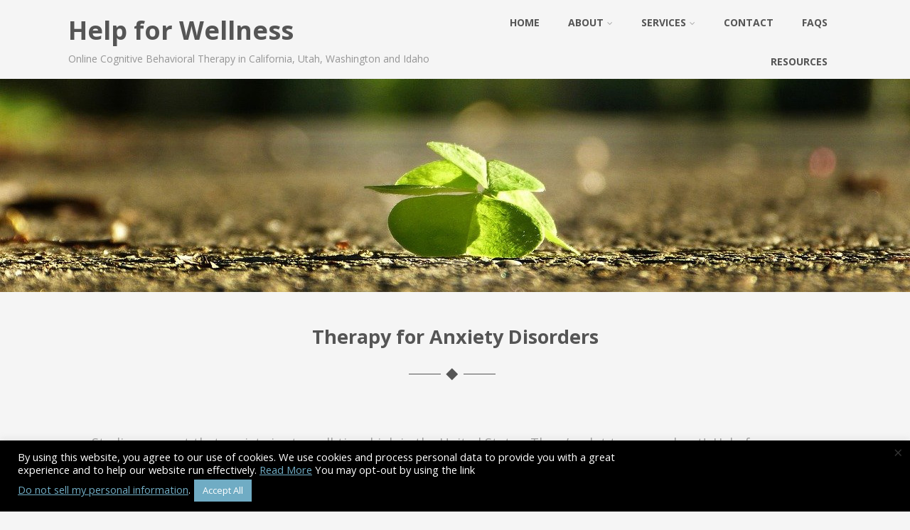

--- FILE ---
content_type: text/html; charset=UTF-8
request_url: https://helpforwellness.com/services/therapy-for-anxiety/
body_size: 22821
content:

<!DOCTYPE html>
<html xmlns="http://www.w3.org/1999/xhtml" lang="en-US" >
<head>
<meta http-equiv="Content-Type" content="text/html; charset=UTF-8" />	
<!--[if IE]><meta http-equiv="X-UA-Compatible" content="IE=edge,chrome=1"><![endif]-->
<meta name="viewport" content="width=device-width, initial-scale=1.0, shrink-to-fit=no"/>
<link rel="profile" href="http://gmpg.org/xfn/11"/>

<link rel="pingback" href="https://helpforwellness.com/xmlrpc.php" /> 
<meta name='robots' content='index, follow, max-image-preview:large, max-snippet:-1, max-video-preview:-1' />
	<style>img:is([sizes="auto" i], [sizes^="auto," i]) { contain-intrinsic-size: 3000px 1500px }</style>
	
	<!-- This site is optimized with the Yoast SEO plugin v26.8 - https://yoast.com/product/yoast-seo-wordpress/ -->
	<title>Therapy for Anxiety | California, Washington, and Utah</title>
	<meta name="description" content="Online Cognitive Behavioral Therapy for people struggling with anxiety disorders throughout California, Washington, and Utah." />
	<link rel="canonical" href="https://helpforwellness.com/services/therapy-for-anxiety/" />
	<meta property="og:locale" content="en_US" />
	<meta property="og:type" content="article" />
	<meta property="og:title" content="Therapy for Anxiety | California, Washington, and Utah" />
	<meta property="og:description" content="Online Cognitive Behavioral Therapy for people struggling with anxiety disorders throughout California, Washington, and Utah." />
	<meta property="og:url" content="https://helpforwellness.com/services/therapy-for-anxiety/" />
	<meta property="og:site_name" content="Help for Wellness" />
	<meta property="article:publisher" content="https://www.facebook.com/Help-for-Wellness-Counseling-255410747839959/?fref=ts" />
	<meta property="article:modified_time" content="2022-08-19T02:29:55+00:00" />
	<meta property="og:image" content="https://helpforwellness.com/wp-content/uploads/2016/01/TreeLinedRoad.jpg" />
	<meta property="og:image:width" content="1280" />
	<meta property="og:image:height" content="800" />
	<meta property="og:image:type" content="image/jpeg" />
	<meta name="twitter:card" content="summary_large_image" />
	<script type="application/ld+json" class="yoast-schema-graph">{"@context":"https://schema.org","@graph":[{"@type":"WebPage","@id":"https://helpforwellness.com/services/therapy-for-anxiety/","url":"https://helpforwellness.com/services/therapy-for-anxiety/","name":"Therapy for Anxiety | California, Washington, and Utah","isPartOf":{"@id":"https://helpforwellness.com/#website"},"datePublished":"2019-07-12T22:38:44+00:00","dateModified":"2022-08-19T02:29:55+00:00","description":"Online Cognitive Behavioral Therapy for people struggling with anxiety disorders throughout California, Washington, and Utah.","breadcrumb":{"@id":"https://helpforwellness.com/services/therapy-for-anxiety/#breadcrumb"},"inLanguage":"en-US","potentialAction":[{"@type":"ReadAction","target":["https://helpforwellness.com/services/therapy-for-anxiety/"]}]},{"@type":"BreadcrumbList","@id":"https://helpforwellness.com/services/therapy-for-anxiety/#breadcrumb","itemListElement":[{"@type":"ListItem","position":1,"name":"Home","item":"https://helpforwellness.com/"},{"@type":"ListItem","position":2,"name":"Services","item":"https://helpforwellness.com/services/"},{"@type":"ListItem","position":3,"name":"Therapy for Anxiety"}]},{"@type":"WebSite","@id":"https://helpforwellness.com/#website","url":"https://helpforwellness.com/","name":"Help for Wellness","description":"Online Cognitive Behavioral Therapy in California, Utah, Washington and Idaho","publisher":{"@id":"https://helpforwellness.com/#organization"},"potentialAction":[{"@type":"SearchAction","target":{"@type":"EntryPoint","urlTemplate":"https://helpforwellness.com/?s={search_term_string}"},"query-input":{"@type":"PropertyValueSpecification","valueRequired":true,"valueName":"search_term_string"}}],"inLanguage":"en-US"},{"@type":"Organization","@id":"https://helpforwellness.com/#organization","name":"Help for Wellness","url":"https://helpforwellness.com/","logo":{"@type":"ImageObject","inLanguage":"en-US","@id":"https://helpforwellness.com/#/schema/logo/image/","url":"https://secureservercdn.net/198.71.233.68/hpo.b1e.myftpupload.com/wp-content/uploads/2016/01/TreeLinedRoad_FB-e1591638101519.jpg?time=1618508019","contentUrl":"https://secureservercdn.net/198.71.233.68/hpo.b1e.myftpupload.com/wp-content/uploads/2016/01/TreeLinedRoad_FB-e1591638101519.jpg?time=1618508019","width":1200,"height":489,"caption":"Help for Wellness"},"image":{"@id":"https://helpforwellness.com/#/schema/logo/image/"},"sameAs":["https://www.facebook.com/Help-for-Wellness-Counseling-255410747839959/?fref=ts"]}]}</script>
	<!-- / Yoast SEO plugin. -->


<link rel='dns-prefetch' href='//fonts.googleapis.com' />
<link rel="alternate" type="application/rss+xml" title="Help for Wellness &raquo; Feed" href="https://helpforwellness.com/feed/" />
<link rel="alternate" type="application/rss+xml" title="Help for Wellness &raquo; Comments Feed" href="https://helpforwellness.com/comments/feed/" />
<script type="text/javascript">
/* <![CDATA[ */
window._wpemojiSettings = {"baseUrl":"https:\/\/s.w.org\/images\/core\/emoji\/16.0.1\/72x72\/","ext":".png","svgUrl":"https:\/\/s.w.org\/images\/core\/emoji\/16.0.1\/svg\/","svgExt":".svg","source":{"concatemoji":"https:\/\/helpforwellness.com\/wp-includes\/js\/wp-emoji-release.min.js"}};
/*! This file is auto-generated */
!function(s,n){var o,i,e;function c(e){try{var t={supportTests:e,timestamp:(new Date).valueOf()};sessionStorage.setItem(o,JSON.stringify(t))}catch(e){}}function p(e,t,n){e.clearRect(0,0,e.canvas.width,e.canvas.height),e.fillText(t,0,0);var t=new Uint32Array(e.getImageData(0,0,e.canvas.width,e.canvas.height).data),a=(e.clearRect(0,0,e.canvas.width,e.canvas.height),e.fillText(n,0,0),new Uint32Array(e.getImageData(0,0,e.canvas.width,e.canvas.height).data));return t.every(function(e,t){return e===a[t]})}function u(e,t){e.clearRect(0,0,e.canvas.width,e.canvas.height),e.fillText(t,0,0);for(var n=e.getImageData(16,16,1,1),a=0;a<n.data.length;a++)if(0!==n.data[a])return!1;return!0}function f(e,t,n,a){switch(t){case"flag":return n(e,"\ud83c\udff3\ufe0f\u200d\u26a7\ufe0f","\ud83c\udff3\ufe0f\u200b\u26a7\ufe0f")?!1:!n(e,"\ud83c\udde8\ud83c\uddf6","\ud83c\udde8\u200b\ud83c\uddf6")&&!n(e,"\ud83c\udff4\udb40\udc67\udb40\udc62\udb40\udc65\udb40\udc6e\udb40\udc67\udb40\udc7f","\ud83c\udff4\u200b\udb40\udc67\u200b\udb40\udc62\u200b\udb40\udc65\u200b\udb40\udc6e\u200b\udb40\udc67\u200b\udb40\udc7f");case"emoji":return!a(e,"\ud83e\udedf")}return!1}function g(e,t,n,a){var r="undefined"!=typeof WorkerGlobalScope&&self instanceof WorkerGlobalScope?new OffscreenCanvas(300,150):s.createElement("canvas"),o=r.getContext("2d",{willReadFrequently:!0}),i=(o.textBaseline="top",o.font="600 32px Arial",{});return e.forEach(function(e){i[e]=t(o,e,n,a)}),i}function t(e){var t=s.createElement("script");t.src=e,t.defer=!0,s.head.appendChild(t)}"undefined"!=typeof Promise&&(o="wpEmojiSettingsSupports",i=["flag","emoji"],n.supports={everything:!0,everythingExceptFlag:!0},e=new Promise(function(e){s.addEventListener("DOMContentLoaded",e,{once:!0})}),new Promise(function(t){var n=function(){try{var e=JSON.parse(sessionStorage.getItem(o));if("object"==typeof e&&"number"==typeof e.timestamp&&(new Date).valueOf()<e.timestamp+604800&&"object"==typeof e.supportTests)return e.supportTests}catch(e){}return null}();if(!n){if("undefined"!=typeof Worker&&"undefined"!=typeof OffscreenCanvas&&"undefined"!=typeof URL&&URL.createObjectURL&&"undefined"!=typeof Blob)try{var e="postMessage("+g.toString()+"("+[JSON.stringify(i),f.toString(),p.toString(),u.toString()].join(",")+"));",a=new Blob([e],{type:"text/javascript"}),r=new Worker(URL.createObjectURL(a),{name:"wpTestEmojiSupports"});return void(r.onmessage=function(e){c(n=e.data),r.terminate(),t(n)})}catch(e){}c(n=g(i,f,p,u))}t(n)}).then(function(e){for(var t in e)n.supports[t]=e[t],n.supports.everything=n.supports.everything&&n.supports[t],"flag"!==t&&(n.supports.everythingExceptFlag=n.supports.everythingExceptFlag&&n.supports[t]);n.supports.everythingExceptFlag=n.supports.everythingExceptFlag&&!n.supports.flag,n.DOMReady=!1,n.readyCallback=function(){n.DOMReady=!0}}).then(function(){return e}).then(function(){var e;n.supports.everything||(n.readyCallback(),(e=n.source||{}).concatemoji?t(e.concatemoji):e.wpemoji&&e.twemoji&&(t(e.twemoji),t(e.wpemoji)))}))}((window,document),window._wpemojiSettings);
/* ]]> */
</script>
<style id='wp-emoji-styles-inline-css' type='text/css'>

	img.wp-smiley, img.emoji {
		display: inline !important;
		border: none !important;
		box-shadow: none !important;
		height: 1em !important;
		width: 1em !important;
		margin: 0 0.07em !important;
		vertical-align: -0.1em !important;
		background: none !important;
		padding: 0 !important;
	}
</style>
<link rel='stylesheet' id='wp-block-library-css' href='https://helpforwellness.com/wp-includes/css/dist/block-library/style.min.css' type='text/css' media='all' />
<style id='classic-theme-styles-inline-css' type='text/css'>
/*! This file is auto-generated */
.wp-block-button__link{color:#fff;background-color:#32373c;border-radius:9999px;box-shadow:none;text-decoration:none;padding:calc(.667em + 2px) calc(1.333em + 2px);font-size:1.125em}.wp-block-file__button{background:#32373c;color:#fff;text-decoration:none}
</style>
<style id='global-styles-inline-css' type='text/css'>
:root{--wp--preset--aspect-ratio--square: 1;--wp--preset--aspect-ratio--4-3: 4/3;--wp--preset--aspect-ratio--3-4: 3/4;--wp--preset--aspect-ratio--3-2: 3/2;--wp--preset--aspect-ratio--2-3: 2/3;--wp--preset--aspect-ratio--16-9: 16/9;--wp--preset--aspect-ratio--9-16: 9/16;--wp--preset--color--black: #000000;--wp--preset--color--cyan-bluish-gray: #abb8c3;--wp--preset--color--white: #ffffff;--wp--preset--color--pale-pink: #f78da7;--wp--preset--color--vivid-red: #cf2e2e;--wp--preset--color--luminous-vivid-orange: #ff6900;--wp--preset--color--luminous-vivid-amber: #fcb900;--wp--preset--color--light-green-cyan: #7bdcb5;--wp--preset--color--vivid-green-cyan: #00d084;--wp--preset--color--pale-cyan-blue: #8ed1fc;--wp--preset--color--vivid-cyan-blue: #0693e3;--wp--preset--color--vivid-purple: #9b51e0;--wp--preset--gradient--vivid-cyan-blue-to-vivid-purple: linear-gradient(135deg,rgba(6,147,227,1) 0%,rgb(155,81,224) 100%);--wp--preset--gradient--light-green-cyan-to-vivid-green-cyan: linear-gradient(135deg,rgb(122,220,180) 0%,rgb(0,208,130) 100%);--wp--preset--gradient--luminous-vivid-amber-to-luminous-vivid-orange: linear-gradient(135deg,rgba(252,185,0,1) 0%,rgba(255,105,0,1) 100%);--wp--preset--gradient--luminous-vivid-orange-to-vivid-red: linear-gradient(135deg,rgba(255,105,0,1) 0%,rgb(207,46,46) 100%);--wp--preset--gradient--very-light-gray-to-cyan-bluish-gray: linear-gradient(135deg,rgb(238,238,238) 0%,rgb(169,184,195) 100%);--wp--preset--gradient--cool-to-warm-spectrum: linear-gradient(135deg,rgb(74,234,220) 0%,rgb(151,120,209) 20%,rgb(207,42,186) 40%,rgb(238,44,130) 60%,rgb(251,105,98) 80%,rgb(254,248,76) 100%);--wp--preset--gradient--blush-light-purple: linear-gradient(135deg,rgb(255,206,236) 0%,rgb(152,150,240) 100%);--wp--preset--gradient--blush-bordeaux: linear-gradient(135deg,rgb(254,205,165) 0%,rgb(254,45,45) 50%,rgb(107,0,62) 100%);--wp--preset--gradient--luminous-dusk: linear-gradient(135deg,rgb(255,203,112) 0%,rgb(199,81,192) 50%,rgb(65,88,208) 100%);--wp--preset--gradient--pale-ocean: linear-gradient(135deg,rgb(255,245,203) 0%,rgb(182,227,212) 50%,rgb(51,167,181) 100%);--wp--preset--gradient--electric-grass: linear-gradient(135deg,rgb(202,248,128) 0%,rgb(113,206,126) 100%);--wp--preset--gradient--midnight: linear-gradient(135deg,rgb(2,3,129) 0%,rgb(40,116,252) 100%);--wp--preset--font-size--small: 13px;--wp--preset--font-size--medium: 20px;--wp--preset--font-size--large: 36px;--wp--preset--font-size--x-large: 42px;--wp--preset--spacing--20: 0.44rem;--wp--preset--spacing--30: 0.67rem;--wp--preset--spacing--40: 1rem;--wp--preset--spacing--50: 1.5rem;--wp--preset--spacing--60: 2.25rem;--wp--preset--spacing--70: 3.38rem;--wp--preset--spacing--80: 5.06rem;--wp--preset--shadow--natural: 6px 6px 9px rgba(0, 0, 0, 0.2);--wp--preset--shadow--deep: 12px 12px 50px rgba(0, 0, 0, 0.4);--wp--preset--shadow--sharp: 6px 6px 0px rgba(0, 0, 0, 0.2);--wp--preset--shadow--outlined: 6px 6px 0px -3px rgba(255, 255, 255, 1), 6px 6px rgba(0, 0, 0, 1);--wp--preset--shadow--crisp: 6px 6px 0px rgba(0, 0, 0, 1);}:where(.is-layout-flex){gap: 0.5em;}:where(.is-layout-grid){gap: 0.5em;}body .is-layout-flex{display: flex;}.is-layout-flex{flex-wrap: wrap;align-items: center;}.is-layout-flex > :is(*, div){margin: 0;}body .is-layout-grid{display: grid;}.is-layout-grid > :is(*, div){margin: 0;}:where(.wp-block-columns.is-layout-flex){gap: 2em;}:where(.wp-block-columns.is-layout-grid){gap: 2em;}:where(.wp-block-post-template.is-layout-flex){gap: 1.25em;}:where(.wp-block-post-template.is-layout-grid){gap: 1.25em;}.has-black-color{color: var(--wp--preset--color--black) !important;}.has-cyan-bluish-gray-color{color: var(--wp--preset--color--cyan-bluish-gray) !important;}.has-white-color{color: var(--wp--preset--color--white) !important;}.has-pale-pink-color{color: var(--wp--preset--color--pale-pink) !important;}.has-vivid-red-color{color: var(--wp--preset--color--vivid-red) !important;}.has-luminous-vivid-orange-color{color: var(--wp--preset--color--luminous-vivid-orange) !important;}.has-luminous-vivid-amber-color{color: var(--wp--preset--color--luminous-vivid-amber) !important;}.has-light-green-cyan-color{color: var(--wp--preset--color--light-green-cyan) !important;}.has-vivid-green-cyan-color{color: var(--wp--preset--color--vivid-green-cyan) !important;}.has-pale-cyan-blue-color{color: var(--wp--preset--color--pale-cyan-blue) !important;}.has-vivid-cyan-blue-color{color: var(--wp--preset--color--vivid-cyan-blue) !important;}.has-vivid-purple-color{color: var(--wp--preset--color--vivid-purple) !important;}.has-black-background-color{background-color: var(--wp--preset--color--black) !important;}.has-cyan-bluish-gray-background-color{background-color: var(--wp--preset--color--cyan-bluish-gray) !important;}.has-white-background-color{background-color: var(--wp--preset--color--white) !important;}.has-pale-pink-background-color{background-color: var(--wp--preset--color--pale-pink) !important;}.has-vivid-red-background-color{background-color: var(--wp--preset--color--vivid-red) !important;}.has-luminous-vivid-orange-background-color{background-color: var(--wp--preset--color--luminous-vivid-orange) !important;}.has-luminous-vivid-amber-background-color{background-color: var(--wp--preset--color--luminous-vivid-amber) !important;}.has-light-green-cyan-background-color{background-color: var(--wp--preset--color--light-green-cyan) !important;}.has-vivid-green-cyan-background-color{background-color: var(--wp--preset--color--vivid-green-cyan) !important;}.has-pale-cyan-blue-background-color{background-color: var(--wp--preset--color--pale-cyan-blue) !important;}.has-vivid-cyan-blue-background-color{background-color: var(--wp--preset--color--vivid-cyan-blue) !important;}.has-vivid-purple-background-color{background-color: var(--wp--preset--color--vivid-purple) !important;}.has-black-border-color{border-color: var(--wp--preset--color--black) !important;}.has-cyan-bluish-gray-border-color{border-color: var(--wp--preset--color--cyan-bluish-gray) !important;}.has-white-border-color{border-color: var(--wp--preset--color--white) !important;}.has-pale-pink-border-color{border-color: var(--wp--preset--color--pale-pink) !important;}.has-vivid-red-border-color{border-color: var(--wp--preset--color--vivid-red) !important;}.has-luminous-vivid-orange-border-color{border-color: var(--wp--preset--color--luminous-vivid-orange) !important;}.has-luminous-vivid-amber-border-color{border-color: var(--wp--preset--color--luminous-vivid-amber) !important;}.has-light-green-cyan-border-color{border-color: var(--wp--preset--color--light-green-cyan) !important;}.has-vivid-green-cyan-border-color{border-color: var(--wp--preset--color--vivid-green-cyan) !important;}.has-pale-cyan-blue-border-color{border-color: var(--wp--preset--color--pale-cyan-blue) !important;}.has-vivid-cyan-blue-border-color{border-color: var(--wp--preset--color--vivid-cyan-blue) !important;}.has-vivid-purple-border-color{border-color: var(--wp--preset--color--vivid-purple) !important;}.has-vivid-cyan-blue-to-vivid-purple-gradient-background{background: var(--wp--preset--gradient--vivid-cyan-blue-to-vivid-purple) !important;}.has-light-green-cyan-to-vivid-green-cyan-gradient-background{background: var(--wp--preset--gradient--light-green-cyan-to-vivid-green-cyan) !important;}.has-luminous-vivid-amber-to-luminous-vivid-orange-gradient-background{background: var(--wp--preset--gradient--luminous-vivid-amber-to-luminous-vivid-orange) !important;}.has-luminous-vivid-orange-to-vivid-red-gradient-background{background: var(--wp--preset--gradient--luminous-vivid-orange-to-vivid-red) !important;}.has-very-light-gray-to-cyan-bluish-gray-gradient-background{background: var(--wp--preset--gradient--very-light-gray-to-cyan-bluish-gray) !important;}.has-cool-to-warm-spectrum-gradient-background{background: var(--wp--preset--gradient--cool-to-warm-spectrum) !important;}.has-blush-light-purple-gradient-background{background: var(--wp--preset--gradient--blush-light-purple) !important;}.has-blush-bordeaux-gradient-background{background: var(--wp--preset--gradient--blush-bordeaux) !important;}.has-luminous-dusk-gradient-background{background: var(--wp--preset--gradient--luminous-dusk) !important;}.has-pale-ocean-gradient-background{background: var(--wp--preset--gradient--pale-ocean) !important;}.has-electric-grass-gradient-background{background: var(--wp--preset--gradient--electric-grass) !important;}.has-midnight-gradient-background{background: var(--wp--preset--gradient--midnight) !important;}.has-small-font-size{font-size: var(--wp--preset--font-size--small) !important;}.has-medium-font-size{font-size: var(--wp--preset--font-size--medium) !important;}.has-large-font-size{font-size: var(--wp--preset--font-size--large) !important;}.has-x-large-font-size{font-size: var(--wp--preset--font-size--x-large) !important;}
:where(.wp-block-post-template.is-layout-flex){gap: 1.25em;}:where(.wp-block-post-template.is-layout-grid){gap: 1.25em;}
:where(.wp-block-columns.is-layout-flex){gap: 2em;}:where(.wp-block-columns.is-layout-grid){gap: 2em;}
:root :where(.wp-block-pullquote){font-size: 1.5em;line-height: 1.6;}
</style>
<link rel='stylesheet' id='cookie-law-info-css' href='https://helpforwellness.com/wp-content/plugins/cookie-law-info/legacy/public/css/cookie-law-info-public.css' type='text/css' media='all' />
<link rel='stylesheet' id='cookie-law-info-gdpr-css' href='https://helpforwellness.com/wp-content/plugins/cookie-law-info/legacy/public/css/cookie-law-info-gdpr.css' type='text/css' media='all' />
<link rel='stylesheet' id='wp-components-css' href='https://helpforwellness.com/wp-includes/css/dist/components/style.min.css' type='text/css' media='all' />
<link rel='stylesheet' id='godaddy-styles-css' href='https://helpforwellness.com/wp-content/mu-plugins/vendor/wpex/godaddy-launch/includes/Dependencies/GoDaddy/Styles/build/latest.css' type='text/css' media='all' />
<link rel='stylesheet' id='optimizer-style-css' href='https://helpforwellness.com/wp-content/themes/optimizer_pro/style.css' type='text/css' media='all' />
<link rel='stylesheet' id='optimizer-style-core-css' href='https://helpforwellness.com/wp-content/themes/optimizer_pro/style_core.css' type='text/css' media='all' />
<style id='optimizer-style-core-inline-css' type='text/css'>
#optimizer_front_slider-26, #optimizer_front_slider-26 .slide_desc, #optimizer_front_slider-26 .slide_button_wrap a{ font-size:16px;}#optimizer_front_slider-26 .widget_slider_content, #optimizer_front_slider-26 .nivo-html-caption, #optimizer_front_slider-26 .acord_text .slide_desc, #optimizer_front_slider-26 .acord_text .entry-title{color: #ffffff!important; }#optimizer_front_slider-26 .widget_slider_content, #optimizer_front_slider-26 #opt_carousel .slidee li, #optimizer_front_slider-26 .widget_slider_content, #optimizer_front_slider-26 #opt_carousel .slidee li img, #optimizer_front_slider-26 #accordion, #optimizer_front_slider-26 #slide_acord, #optimizer_front_slider-26 .kwicks li, #optimizer_front_slider-26 .nivoSlider, #optimizer_front_slider-26 .slidee li{max-height:;}#optimizer_front_slider-26 .entry-title, #optimizer_front_slider-26 .entry-title a{font-size:27px;}@media screen and (min-width: 480px){#optimizer_front_slider-26 {} } #optimizer_front_blocks-62{ font-size:18px;}#optimizer_front_blocks-62 .block_header{font-size:27px;}#optimizer_front_blocks-62 .midrow{ background-color: #f5f5f5; }#optimizer_front_blocks-62 .midrow h3{color: #555555; }#optimizer_front_blocks-62 .midrow, #optimizer_front_blocks-62 .midrow a{color: #999999; }#optimizer_front_blocks-62 .blockimage .midrow_block.axn_block1{}#optimizer_front_blocks-62 .blockimage .midrow_block.axn_block2{}#optimizer_front_blocks-62 .blockimage .midrow_block.axn_block3{}#optimizer_front_blocks-62 .blockimage .midrow_block.axn_block4{}#optimizer_front_blocks-62 .blockimage .midrow_block.axn_block5{}#optimizer_front_blocks-62 .blockimage .midrow_block.axn_block6{}#optimizer_front_blocks-62 .block_header, #optimizer_front_blocks-62 .div_middle{color:#555555;}#optimizer_front_blocks-62 .mid_block_content .tiny_content_editable, #optimizer_front_blocks-62 .mid_block_content .midrow_block h3{ font-size:18px;}#optimizer_front_blocks-62 span.div_left, #optimizer_front_blocks-62 span.div_right{background-color: #555555}@media screen and (min-width: 480px){#optimizer_front_blocks-62 .midrow{} .frontpage_sidebar  #optimizer_front_blocks-62 {} } #optimizer_front_posts-5 .lay4{ background-color: #f5f5f5; font-size:16px;}#optimizer_front_posts-5 .home_title{font-size:27px;}#optimizer_front_posts-5 .lay4 .hentry, #optimizer_front_posts-5 .lay4 .lay2_wrap .type-product{ background-color: #e2e2e2!important;  }#optimizer_front_posts-5 .lay4 .home_title, #optimizer_front_posts-5 .lay4 .home_subtitle, #optimizer_front_posts-5 span.div_middle{color:#555555; }#optimizer_front_posts-5 span.div_left, #optimizer_front_posts-5 span.div_right{background-color:#555555;}@media screen and (min-width: 480px){#optimizer_front_posts-5 .optimposts{} #optimizer_front_posts-5 {} } #optimizer_front_cta-10 .home_action{ background-color: #f5f5f5; background-image: url(https://helpforwellness.com/wp-content/uploads/2016/03/BlueBackground_800.jpg); color: #444444; font-size:16px;}#optimizer_front_cta-10 .home_action_button a{ color: #ffffff; font-size:16px;}#optimizer_front_cta-10 .home_action_button.button_hollow{ border-color: #ffffff; }#optimizer_front_cta-10 .button_flat, #optimizer_front_cta-10 .button_rounded{color: #ffffff; background-color: #444444;  border-color: #444444; }@media screen and (min-width: 480px){#optimizer_front_cta-10 .home_action{} } #optimizer_front_text-32 .text_block{ background-color:#696969;color:#ffffff;font-size:16px;padding-left:2%;padding-right:2%;padding-top:2%;padding-bottom:2%;}#optimizer_front_text-32 .text_block a:link, #optimizer_front_text-32 .text_block a:visited{color:#ffffff;}@media screen and (min-width: 480px){#optimizer_front_text-32 .text_block{} .frontpage_sidebar #optimizer_front_text-32 {} } 
</style>
<link rel='stylesheet' id='optimizer-icons-css' href='https://helpforwellness.com/wp-content/themes/optimizer_pro/assets/fonts/font-awesome.css' type='text/css' media='all' />
<link rel='stylesheet' id='optimizer_google_fonts-css' href='//fonts.googleapis.com/css?display=swap&#038;family=Open+Sans%3Aregular%2Citalic%2C300%2C600%2C700%2C800%26subset%3Dlatin%2C' type='text/css' media='screen' />
<link rel='stylesheet' id='chaty-css-css' href='https://helpforwellness.com/wp-content/plugins/chaty-pro/css/chaty-front.min.css' type='text/css' media='all' />
<script type="text/javascript" src="https://helpforwellness.com/wp-includes/js/jquery/jquery.min.js" id="jquery-core-js"></script>
<script type="text/javascript" src="https://helpforwellness.com/wp-includes/js/jquery/jquery-migrate.min.js" id="jquery-migrate-js"></script>
<script type="text/javascript" id="jquery-migrate-js-after">
/* <![CDATA[ */
jQuery(function() {  jQuery(".so-panel.widget").each(function (){   jQuery(this).attr("id", jQuery(this).find(".so_widget_id").attr("data-panel-id"))  });  });
/* ]]> */
</script>
<script type="text/javascript" id="cookie-law-info-js-extra">
/* <![CDATA[ */
var Cli_Data = {"nn_cookie_ids":[],"cookielist":[],"non_necessary_cookies":[],"ccpaEnabled":"1","ccpaRegionBased":"","ccpaBarEnabled":"1","strictlyEnabled":["necessary","obligatoire"],"ccpaType":"ccpa","js_blocking":"","custom_integration":"","triggerDomRefresh":"","secure_cookies":""};
var cli_cookiebar_settings = {"animate_speed_hide":"500","animate_speed_show":"500","background":"#000000","border":"#b1a6a6c2","border_on":"","button_1_button_colour":"#70acc4","button_1_button_hover":"#5a8a9d","button_1_link_colour":"#fff","button_1_as_button":"1","button_1_new_win":"","button_2_button_colour":"#333","button_2_button_hover":"#292929","button_2_link_colour":"#70acc4","button_2_as_button":"","button_2_hidebar":"","button_3_button_colour":"#70acc4","button_3_button_hover":"#5a8a9d","button_3_link_colour":"#fff","button_3_as_button":"1","button_3_new_win":"","button_4_button_colour":"#000","button_4_button_hover":"#000000","button_4_link_colour":"#fff","button_4_as_button":"1","button_7_button_colour":"#70acc4","button_7_button_hover":"#5a8a9d","button_7_link_colour":"#fff","button_7_as_button":"1","button_7_new_win":"","font_family":"inherit","header_fix":"","notify_animate_hide":"1","notify_animate_show":"","notify_div_id":"#cookie-law-info-bar","notify_position_horizontal":"right","notify_position_vertical":"bottom","scroll_close":"","scroll_close_reload":"","accept_close_reload":"","reject_close_reload":"","showagain_tab":"1","showagain_background":"#fff","showagain_border":"#000","showagain_div_id":"#cookie-law-info-again","showagain_x_position":"100px","text":"#ffffff","show_once_yn":"","show_once":"10000","logging_on":"","as_popup":"","popup_overlay":"1","bar_heading_text":"","cookie_bar_as":"banner","popup_showagain_position":"bottom-right","widget_position":"left"};
var log_object = {"ajax_url":"https:\/\/helpforwellness.com\/wp-admin\/admin-ajax.php"};
/* ]]> */
</script>
<script type="text/javascript" src="https://helpforwellness.com/wp-content/plugins/cookie-law-info/legacy/public/js/cookie-law-info-public.js" id="cookie-law-info-js"></script>
<script type="text/javascript" id="cookie-law-info-ccpa-js-extra">
/* <![CDATA[ */
var ccpa_data = {"opt_out_prompt":"Do you really wish to opt out?","opt_out_confirm":"Confirm","opt_out_cancel":"Cancel"};
/* ]]> */
</script>
<script type="text/javascript" src="https://helpforwellness.com/wp-content/plugins/cookie-law-info/legacy/admin/modules/ccpa/assets/js/cookie-law-info-ccpa.js" id="cookie-law-info-ccpa-js"></script>
<link rel="https://api.w.org/" href="https://helpforwellness.com/wp-json/" /><link rel="alternate" title="JSON" type="application/json" href="https://helpforwellness.com/wp-json/wp/v2/pages/450" /><link rel='shortlink' href='https://helpforwellness.com/?p=450' />
<link rel="alternate" title="oEmbed (JSON)" type="application/json+oembed" href="https://helpforwellness.com/wp-json/oembed/1.0/embed?url=https%3A%2F%2Fhelpforwellness.com%2Fservices%2Ftherapy-for-anxiety%2F" />
<link rel="alternate" title="oEmbed (XML)" type="text/xml+oembed" href="https://helpforwellness.com/wp-json/oembed/1.0/embed?url=https%3A%2F%2Fhelpforwellness.com%2Fservices%2Ftherapy-for-anxiety%2F&#038;format=xml" />
<style type="text/css">

/*Fixed Background*/

	/*BOXED LAYOUT*/
	.site_boxed .layer_wrapper, body.home.site_boxed #slidera {width: 85%;float: left;margin: 0 7.5%;
	background-color: #ffffff;}
	.site_boxed .stat_bg, .site_boxed .stat_bg_overlay, .site_boxed .stat_bg img, .site_boxed .is-sticky .header{width:85%;}
	.site_boxed .social_buttons{background-color: #ffffff;}
	.site_boxed .center {width: 95%;margin: 0 auto;}
	.site_boxed .head_top .center{ width:95%;}
	/*Left Sidebar*/
	@media screen and (min-width: 960px){
	.header_sidebar.site_boxed #slidera, .header_sidebar.site_boxed .home_wrap.layer_wrapper, .header_sidebar.site_boxed .footer_wrap.layer_wrapper, .header_sidebar.site_boxed .page_wrap.layer_wrapper, .header_sidebar.site_boxed .post_wrap.layer_wrapper, .header_sidebar.site_boxed .page_blog_wrap.layer_wrapper, .header_sidebar.site_boxed .page_contact_wrap.layer_wrapper, .header_sidebar.site_boxed .page_fullwidth_wrap.layer_wrapper, .header_sidebar.site_boxed .category_wrap.layer_wrapper, .header_sidebar.site_boxed .search_wrap.layer_wrapper, .header_sidebar.site_boxed .fofo_wrap.layer_wrapper, .header_sidebar .site_boxed .author_wrap.layer_wrapper, .header_sidebar.site_boxed .head_top{width: calc(85% - 300px)!important;margin-left: calc(300px + 7.5%)!important;}
	.header_sidebar.site_boxed .stat_bg_overlay, .header_sidebar.site_boxed .stat_bg{width: calc(85% - 300px)!important;left: 300px;}
	
	}



/*Site Content Text Style*/
body, input, textarea{ 
	font-family:Open Sans; 	font-size:18px; 	}

.single_metainfo, .single_post .single_metainfo a, a:link, a:visited, .single_post_content .tabs li a{ color:#696969;}
body .listing-item .lt_cats a{ color:#696969;}

.sidr-class-header_s.sidr-class-head_search i:before {font-family: 'FontAwesome', Open Sans; ;}

/*LINK COLOR*/
.org_comment a, .thn_post_wrap a:not(.wp-block-button__link):link, .thn_post_wrap a:not(.wp-block-button__link):visited, .lts_lightbox_content a:link, .lts_lightbox_content a:visited, .athor_desc a:link, .athor_desc a:visited, .product_meta a:hover{color:#70acc5;}
.org_comment a:hover, .thn_post_wrap a:not(.wp-block-button__link):link:hover, .lts_lightbox_content a:link:hover, .lts_lightbox_content a:visited:hover, .athor_desc a:link:hover, .athor_desc a:visited:hover{color:#47a9d0;}



/*-----------------------------Single Post Background------------------------------------*/
/*----------------------------------------------------*/		





.page_head, .author_div, .single.single_style_header .single_post_header{ background-color:#ffffff; color:#ffffff;text-align:center;}
.page_head .postitle{color:#ffffff;}	
.page_head .layerbread a, .page_head .woocommerce-breadcrumb{color:#ffffff;}	
.single_post_header, .single.single_style_header .single_post_content .postitle, .single_style_header .single_metainfo, .single_style_header .single_metainfo i, .single_style_header .single_metainfo a{color:#ffffff;}


/*-----------------------------Page Header Colors------------------------------------*/
/*----------------------------------------------------*/	


/*-----------------------------Static Slider Content box------------------------------------*/
.stat_content_inner .center{width:81%;}
.stat_content_inner{bottom:26%; color:#ffffff;}

/*SLIDER HEIGHT RESTRICT*/



/*SLIDER FONT SIZE*/
#accordion h3 a, #zn_nivo h3 a{font-size:36px; line-height:1.3em}
/*STATIC SLIDE CTA BUTTONS COLORS*/
.static_cta1.cta_hollow, .static_cta1.cta_hollow_big, .static_cta1.cta_hollow_small, .static_cta1.cta_square_hollow, .static_cta1.cta_square_hollow_big, .static_cta1.cta_square_hollow_small{ background:transparent!important; color:#ffffff;}
.static_cta1.cta_flat, .static_cta1.cta_flat_big, .static_cta1.cta_flat_small, .static_cta1.cta_rounded, .static_cta1.cta_rounded_big, .static_cta1.cta_rounded_small, .static_cta1.cta_hollow:hover, .static_cta1.cta_hollow_big:hover, .static_cta1.cta_hollow_small:hover, .static_cta1.cta_square, .static_cta1.cta_square_small, .static_cta1.cta_square_big, .static_cta1.cta_square_hollow:hover, .static_cta1.cta_square_hollow_small:hover, .static_cta1.cta_square_hollow_big:hover{ background:#6ba9c3!important; color:#ffffff; border-color:#6ba9c3!important;}


.static_cta2.cta_hollow, .static_cta2.cta_hollow_big, .static_cta2.cta_hollow_small, .static_cta2.cta_square_hollow, .static_cta2.cta_square_hollow_big, .static_cta2.cta_square_hollow_small{ background:transparent!important; color:#ffffff;}
.static_cta2.cta_flat, .static_cta2.cta_flat_big, .static_cta2.cta_flat_small, .static_cta2.cta_rounded, .static_cta2.cta_rounded_big, .static_cta2.cta_rounded_small, .static_cta2.cta_hollow:hover, .static_cta2.cta_hollow_big:hover, .static_cta2.cta_hollow_small:hover, .static_cta2.cta_square, .static_cta2.cta_square_small, .static_cta2.cta_square_big, .static_cta2.cta_square_hollow:hover, .static_cta2.cta_square_hollow_small:hover, .static_cta2.cta_square_hollow_big:hover{ background:#6ba9c3!important; color:#ffffff; border-color:#6ba9c3!important;}

/*------------------------SLIDER HEIGHT----------------------*/
/*Slider Height*/
#accordion, #slide_acord, .accord_overlay{ height:500px;}
.kwicks li{ max-height:500px;min-height:500px;}



/*-----------------------------COLORS------------------------------------*/
		/*Header Color*/
		.header{ position:relative!important; background-color:#f5f5f5; 
				}
		
				
		.header_sidebar .head_inner{background-color:#f5f5f5; }
		
				
		/*Boxed Header should have boxed width*/
		body.home.site_boxed .header_wrap.layer_wrapper{width: 85%;float: left;margin: 0 7.5%;}

		.home.has_trans_header.page .header, .home.has_trans_header.page-template-page-frontpage_template .is-sticky .header{ background-color:#f5f5f5!important;}
		@media screen and (max-width: 480px){
		.home.has_trans_header .header{ background-color:#f5f5f5!important;}
		}
		
				
		.home .is-sticky .header, .page_header_transparent .is-sticky .header{ position:fixed!important; background-color:#f5f5f5!important;box-shadow: 0 0 4px rgba(0, 0, 0, 0.2)!important; transition-delay:0.3s; -webkit-transition-delay:0.3s; -moz-transition-delay:0.3s;}
		
		/*TOPBAR COLORS*/
		.head_top, #topbar_menu ul li a{ font-size:15px;}
		.head_top, .page_header_transparent .is-sticky .head_top, #topbar_menu #optimizer_minicart {background-color:#333333;}
		#topbar_menu #optimizer_minicart{color:#ffffff;}
		.page_header_transparent .head_top {  background: rgba(0, 0, 0, 0.3);}
		.head_search, .top_head_soc a, .tophone_on .head_phone, .tophone_on .head_phone span, .tophone_on .head_phone i, .tophone_on .head_phone a, .topsearch_on .head_phone a, .topsearch_on .head_search i, #topbar_menu ul li a, body.has_trans_header.home .is-sticky .head_top a, body.page_header_transparent .is-sticky .head_top a, body.has_trans_header.home .is-sticky #topbar_menu ul li a, body.page_header_transparent .is-sticky #topbar_menu ul li a, #topbar-hamburger-menu{color:#ffffff;}
		.head_top .social_bookmarks.bookmark_hexagon a:before {border-bottom-color: rgba(255,255,255, 0.3)!important;}
		.head_top .social_bookmarks.bookmark_hexagon a i {background-color:rgba(255,255,255, 0.3)!important;}
		.head_top .social_bookmarks.bookmark_hexagon a:after { border-top-color:rgba(255,255,255, 0.3)!important;}
		
		/*LOGO*/
				.logo h2, .logo h1, .logo h2 a, .logo h1 a{ 
			font-family:'Open Sans'; 			font-size:36px;			color:#555555;
      }

            
		span.desc{font-size: 14px;}
		body.has_trans_header.home .header .logo h2, body.has_trans_header.home .header .logo h1, body.has_trans_header.home .header .logo h2 a, body.has_trans_header.home .header .logo h1 a, body.has_trans_header.home span.desc, body.page_header_transparent .header .logo h2, body.page_header_transparent .header .logo h1, body.page_header_transparent .header .logo h2 a, body.page_header_transparent .header .logo h1 a, body.page_header_transparent span.desc, body.has_trans_header.home .head_top a{ color:#fff;}
		body.has_trans_header .is-sticky .header .logo h2 a, body.has_trans_header .is-sticky .header .logo h1 a, body.page_header_transparent .is-sticky .header .logo h2 a, body.page_header_transparent .is-sticky .header .logo h1 a{color:#555555;}
		#simple-menu, body.home.has_trans_header .is-sticky #simple-menu{color:#555555;}
		body.home.has_trans_header #simple-menu{color:#fff;}
		span.desc{color:#555555;}
		body.has_trans_header.home .is-sticky span.desc, body.page_header_transparent .is-sticky span.desc{color:#555555;}
		
		body.has_trans_header.home .is-sticky .header .logo h2 a, body.has_trans_header.home .is-sticky .header .logo h1 a, body.page_header_transparent .is-sticky .header .logo h2 a, body.page_header_transparent .is-sticky .header .logo h1 a{color:#555555;}
				
		/*MENU Text Color*/
		#topmenu ul li a, .header_s.head_search i{color:#555555;}
		body.has_trans_header.home #topmenu ul li a, body.page_header_transparent #topmenu ul li a, body.page_header_transparent .head_top a, body.has_trans_header.home #topbar_menu ul li a, body.page_header_transparent #topbar_menu ul li a, .home.has_trans_header .head_soc .social_bookmarks a, .page_header_transparent .head_soc .social_bookmarks a{ color:#fff;}
		body.header_sidebar.home #topmenu ul li a, #topmenu #optimizer_minicart{color:#555555;}
      
      #topmenu ul li ul:not(.mega-sub-menu){background-color:rgba(0,0,0, 0.5);}
      
		#topmenu ul li ul li a:hover{ background-color:#6ba9c3; color:#FFFFFF;}
		.head_soc .social_bookmarks a, .home.has_trans_header .is-sticky .head_soc .social_bookmarks a, .page_header_transparent .is-sticky .head_soc .social_bookmarks a{color:#555555;}
		.head_soc .social_bookmarks.bookmark_hexagon a:before {border-bottom-color: rgba(85,85,85, 0.3)!important;}
		.head_soc .social_bookmarks.bookmark_hexagon a i {background-color:rgba(85,85,85, 0.3)!important;}
		.head_soc .social_bookmarks.bookmark_hexagon a:after { border-top-color:rgba(85,85,85, 0.3)!important;}
		body.has_trans_header.home .is-sticky #topmenu ul li a, body.page_header_transparent .is-sticky #topmenu ul li a{color:#555555;}
      
      /*SUBMENU Text Color*/
      #topmenu ul li ul li a, body.has_trans_header.home #topbar_menu ul li ul li a, body.page_header_transparent #topbar_menu ul li ul li a, body.header_sidebar.home #topmenu ul li a{color:#ffffff;}

		/*Menu Highlight*/
		#topmenu li.menu_highlight_slim{ border-color:#555555;}
		#topmenu li.menu_highlight_slim:hover{ background-color:#6ba9c3;border-color:#6ba9c3;}
		#topmenu li.menu_highlight_slim:hover>a{ color:#FFFFFF!important;}
		#topmenu li.menu_highlight{ background-color:#6ba9c3; border-color:#6ba9c3;}
		#topmenu li.menu_highlight a, #topmenu li.menu_highlight_slim a{color:#FFFFFF!important;}
		#topmenu li.menu_highlight:hover{border-color:#6ba9c3; background-color:transparent;}
		#topmenu li.menu_highlight:hover>a{ color:#6ba9c3!important;}
		
		#topmenu ul li.menu_hover a{border-color:#959595;}
		#topmenu ul.menu>li:hover:after{background-color:#959595;}
		#topmenu ul li.menu_hover>a, body.has_trans_header.home #topmenu ul li.menu_hover>a, #topmenu ul li.current-menu-item>a[href*="#"]:hover{color:#959595;}
		#topmenu ul li.current-menu-item>a, body.header_sidebar #topmenu ul li.current-menu-item>a, body.has_trans_header.header_sidebar .is-sticky #topmenu ul li.current-menu-item>a, body.page_header_transparent.header_sidebar .is-sticky #topmenu ul li.current-menu-item>a{color:#6ba9c3;}
		#topmenu ul li.current-menu-item.onepagemenu_highlight>a, body.header_sidebar #topmenu ul li.menu_hover>a{color:#959595!important;}
		#topmenu ul li ul li.current-menu-item.onepagemenu_highlight a { color: #FFFFFF!important;}
		#topmenu ul li ul{border-color:#959595 transparent transparent transparent;}

		.logo_center_left #topmenu, .logo_center #topmenu{background-color:;}
		.left_header_content, .left_header_content a{color:#555555;}


		/*BASE Color*/
		.widget_border, .heading_border, #wp-calendar #today, .thn_post_wrap .more-link:hover, .moretag:hover, .search_term #searchsubmit, .error_msg #searchsubmit, #searchsubmit, .optimizer_pagenav a:hover, .nav-box a:hover .left_arro, .nav-box a:hover .right_arro, .pace .pace-progress, .homeposts_title .menu_border, span.widget_border, .ast_login_widget #loginform #wp-submit, .prog_wrap, .lts_layout1 a.image, .lts_layout2 a.image, .lts_layout3 a.image, .rel_tab:hover .related_img, .wpcf7-submit, .nivoinner .slide_button_wrap .lts_button, #accordion .slide_button_wrap .lts_button, .img_hover, p.form-submit #submit, .contact_form_wrap, .style2 .contact_form_wrap .contact_button, .style3 .contact_form_wrap .contact_button, .style4 .contact_form_wrap .contact_button, .optimizer_front_slider #opt_carousel .slidee li .acord_text .slide_button_wrap a, .hover_topborder .midrow_block:before, .acord_text p a{background-color:#6ba9c3;} 
		
		.share_active, .comm_auth a, .logged-in-as a, .citeping a, .lay3 h2 a:hover, .lay4 h2 a:hover, .lay5 .postitle a:hover, .nivo-caption p a, .org_comment a, .org_ping a, .no_contact_map .contact_submit input, .contact_submit input:hover, .widget_calendar td a, .ast_biotxt a, .ast_bio .ast_biotxt h3, .lts_layout2 .listing-item h2 a:hover, .lts_layout3 .listing-item h2 a:hover, .lts_layout4 .listing-item h2 a:hover, .lts_layout5 .listing-item h2 a:hover, .rel_tab:hover .rel_hover, .post-password-form input[type~=submit], .bio_head h3, .blog_mo a:hover, .ast_navigation a:hover, .lts_layout4 .blog_mo a:hover{color:#6ba9c3;}
		#home_widgets .widget .thn_wgt_tt, #sidebar .widget .thn_wgt_tt, #footer .widget .thn_wgt_tt, .astwt_iframe a, .ast_bio .ast_biotxt h3, .ast_bio .ast_biotxt a, .nav-box a span{color:#6ba9c3;}
		.pace .pace-activity{border-top-color: #6ba9c3!important;border-left-color: #6ba9c3!important;}
		.pace .pace-progress-inner{box-shadow: 0 0 10px #6ba9c3, 0 0 5px #6ba9c3;
		  -webkit-box-shadow: 0 0 10px #6ba9c3, 0 0 5px #6ba9c3;
		  -moz-box-shadow: 0 0 10px #6ba9c3, 0 0 5px #6ba9c3;}
		
		.fotorama__thumb-border, .ast_navigation a:hover{ border-color:#6ba9c3!important;}
		
		.hover_colorbg .midrow_block:before{ background-color:rgba(107,169,195, 0.3);}
		
		/*Text Color on BASE COLOR Element*/
		.icon_round a, #wp-calendar #today, .moretag:hover, .search_term #searchsubmit, .error_msg #searchsubmit, .optimizer_pagenav a:hover, .ast_login_widget #loginform #wp-submit, #searchsubmit, .prog_wrap, .rel_tab .related_img i, .lay1 h2.postitle a, .nivoinner .slide_button_wrap .lts_button, #accordion .slide_button_wrap .lts_button, .lts_layout1 .icon_wrap a, .lts_layout2 .icon_wrap a, .lts_layout3 .icon_wrap a, .lts_layout1 .icon_wrap a:hover, .lts_layout2 .icon_wrap a:hover, .lts_layout3 .icon_wrap a:hover, .optimizer_front_slider #opt_carousel .slidee li .acord_text .slide_button_wrap a{color:#FFFFFF!important;}
		.thn_post_wrap .listing-item .moretag:hover, body .lts_layout1 .listing-item .title, .lts_layout2 .img_wrap .optimizer_plus, .img_hover .icon_wrap a, #footer .widgets .widget .img_hover .icon_wrap a, body .thn_post_wrap .lts_layout1 .icon_wrap a, .wpcf7-submit, p.form-submit #submit, .optimposts .type-product span.onsale, .style2 .contact_form_wrap .contact_button, .style3 .contact_form_wrap .contact_button, .style4 .contact_form_wrap .contact_button, .lay3.portfolio_wrap .post_content .catag_list, .lay3.portfolio_wrap .post_content .catag_list a, .lay3.portfolio_wrap h2 a{color:#FFFFFF!important;}
		.hover_colorbg .midrow_block:before, .hover_colorbg .midrow_block:hover .block_content, .hover_colorbg .midrow_block:hover h2, .hover_colorbg .midrow_block:hover h3, .hover_colorbg .midrow_block:hover h4, .hover_colorbg .midrow_block:hover a, .contact_form_wrap .contact_button, .contact_buttn_spinner, .acord_text p a{color:#FFFFFF!important;}		
		




/*Sidebar Widget Background Color */
#sidebar .widget{ background-color:#e2e2e2;}
/*Widget Title Color */
#sidebar .widget .widgettitle, #sidebar .widget .widgettitle a{color:#666666;}
#sidebar .widget li a, #sidebar .widget, #sidebar .widget .widget_wrap{ color:#999999;}
#sidebar .widget .widgettitle, #sidebar .widget .widgettitle a, #sidebar .home_title{font-size:16px;}

#footer .widgets .widgettitle, #copyright a{color:#ffffff;}

/*FOOTER WIDGET COLORS*/
#footer{background-color: #999999; }
#footer .widgets .widget a, #footer .widgets{color:#666666;}
#footer .widgets .ast_scoial.social_style_round_text a span{color:#666666;}
/*COPYRIGHT COLORS*/
#copyright{background-color: #333333;  background-size: cover;}
#copyright a, #copyright{color: #999999;}
.foot_soc .social_bookmarks a{color:#999999}
.foot_soc .social_bookmarks.bookmark_hexagon a:before {border-bottom-color: rgba(153,153,153, 0.3);}
.foot_soc .social_bookmarks.bookmark_hexagon a i {background-color:rgba(153,153,153, 0.3);}
.foot_soc .social_bookmarks.bookmark_hexagon a:after { border-top-color:rgba(153,153,153, 0.3);}



/*-------------------------------------TYPOGRAPHY--------------------------------------*/


/*Post Titles, headings and Menu Font*/
h1, h2, h3, h4, h5, h6, #topmenu ul li a, .postitle, .product_title{ 
   font-family:Open Sans;  
   }

#topmenu ul li a, .midrow_block h3, .lay1 h2.postitle, .more-link, .moretag, .single_post .postitle, .related_h3, .comments_template #comments, #comments_ping, #reply-title, #submit, #sidebar .widget .widgettitle, #sidebar .widget .widgettitle a, .search_term h2, .search_term #searchsubmit, .error_msg #searchsubmit, #footer .widgets .widgettitle, .home_title, body .lts_layout1 .listing-item .title, .lay4 h2.postitle, .lay2 h2.postitle a, #home_widgets .widget .widgettitle, .product_title, .page_head h1{ text-transform:uppercase;}

#topmenu ul li a{font-size:14px;}
#topmenu ul li {line-height: 14px;}

.single .single_post_content .postitle, .single-product h1.product_title, .single-product h2.product_title{font-size:32px;}

.page .page_head .postitle, .page .single_post .postitle, .archive .single_post .postitle{font-size:32px;}



/*Body Text Color*/
body, .home_cat a, .comment-form-comment textarea, .single_post_content .tabs li a, .thn_post_wrap .listing-item .moretag{ color:#696969;}
	
	

/*Post Title */
.postitle, .postitle a, .nav-box a, h3#comments, h3#comments_ping, .comment-reply-title, .related_h3, .nocomments, .lts_layout2 .listing-item h2 a, .lts_layout3 .listing-item h2 a, .lts_layout4 .listing-item h2 a, .lts_layout5 .listing-item h2 a, .author_inner h5, .product_title, .woocommerce-tabs h2, .related.products h2, .lts_layout4 .blog_mo a, .optimposts .type-product h2.postitle a, .woocommerce ul.products li.product h3, .portfolio_wrap .hover_style_5 h2 a, .portfolio_wrap .hover_style_5 .post_content .catag_list a, .portfolio_wrap .hover_style_5 .post_content .catag_list{ text-decoration:none; color:#666666;}

/*Headings Color in Post*/
.thn_post_wrap h1, .thn_post_wrap h2, .thn_post_wrap h3, .thn_post_wrap h4, .thn_post_wrap h5, .thn_post_wrap h6{color:#6ba9c3;}










.lay4 .ast_navigation .alignleft i:after, .lay5 .ast_navigation .alignleft i:after {content: "Previous Posts";}
.lay4 .ast_navigation .alignright i:after, .lay5 .ast_navigation .alignright i:after {content: "Next Posts";}
.lay4 .ast_navigation .alignleft i:after, .lay5 .ast_navigation .alignleft i:after , .lay4 .ast_navigation .alignright i:after, .lay5 .ast_navigation .alignright i:after{ font-family:Open Sans;}

.sidr{ background-color:#222222}


@media screen and (max-width: 480px){
body.home.has_trans_header .header .logo h1 a, body.home.has_trans_header .header .desc{ color:#555555!important;}
body.home.has_trans_header .header #simple-menu, body.has_trans_header.home #topmenu ul li a{color:#555555!important;}
}





/*CUSTOM FONT---------------------------------------------------------*/
/*CUSTOM CSS*/
@media screen and (max-width: 480px){
.slider_inner{ min-height:initial!important;}
}

body .home_action { box-sizing: content-box!important;}

.single-post .type-post .wp-post-image {
margin: 0 auto 0.5em;
display: flex;
}

.single-post .entry-title {
text-align: center;
}

.single_post_content .single_metainfo {
    text-align: center; 
}

.home_action{ padding:3% 0; }
.cta_button_center .home_action_cta_wrap { display: block; }
</style>

<!--[if IE 9]>
<style type="text/css">
.text_block_wrap, .postsblck .center, .home_testi .center, #footer .widgets, .clients_logo img{opacity:1!important;}
#topmenu ul li.megamenu{ position:static!important;}
</style>
<![endif]-->
<!--[if IE]>
#searchsubmit{padding-top:12px;}
<![endif]-->
    
        <!--Google Analytics Start--><script>
  (function(i,s,o,g,r,a,m){i['GoogleAnalyticsObject']=r;i[r]=i[r]||function(){
  (i[r].q=i[r].q||[]).push(arguments)},i[r].l=1*new Date();a=s.createElement(o),
  m=s.getElementsByTagName(o)[0];a.async=1;a.src=g;m.parentNode.insertBefore(a,m)
  })(window,document,'script','//www.google-analytics.com/analytics.js','ga');

  ga('create', 'UA-73260307-1', 'auto');
  ga('send', 'pageview');

</script>

<!-- Global site tag (gtag.js) - Google Analytics -->
<script async src="https://www.googletagmanager.com/gtag/js?id=UA-73260307-1"></script>
<script>
  window.dataLayer = window.dataLayer || [];
  function gtag(){dataLayer.push(arguments);}
  gtag('js', new Date());

  gtag('config', 'UA-73260307-1');
</script><!--Google Analytics END-->    
<style type="text/css" id="custom-background-css">
body.custom-background { background-color: #f5f5f5; }
</style>
	<link rel="icon" href="https://helpforwellness.com/wp-content/uploads/2019/08/cropped-Help-for-Wellness-Logo-2-32x32.png" sizes="32x32" />
<link rel="icon" href="https://helpforwellness.com/wp-content/uploads/2019/08/cropped-Help-for-Wellness-Logo-2-192x192.png" sizes="192x192" />
<link rel="apple-touch-icon" href="https://helpforwellness.com/wp-content/uploads/2019/08/cropped-Help-for-Wellness-Logo-2-180x180.png" />
<meta name="msapplication-TileImage" content="https://helpforwellness.com/wp-content/uploads/2019/08/cropped-Help-for-Wellness-Logo-2-270x270.png" />
</head>

<body class="wp-singular page-template page-template-template_parts page-template-page-nocontent_template page-template-template_partspage-nocontent_template-php page page-id-450 page-child parent-pageid-6 custom-background wp-theme-optimizer_pro site_full not_trans_header soc_pos_footer disable_slider_parallax not_frontpage has_no_content">


<!--HEADER-->
	        <div class="header_wrap layer_wrapper">
            
<!--HEADER STARTS-->
    <div class="header logo_left has_mobile_hamburger " >
    
    
    <!--TOP HEADER-->
        <!--TOP HEADER END-->
        
    
        <div class="center">
            <div class="head_inner">
            <!--LOGO START-->
                                                    <div class="logo  ">
                	
					                    										                                    <h2><a href="https://helpforwellness.com/">Help for Wellness</a></h2>
                                    <span class="desc">Online Cognitive Behavioral Therapy in California, Utah, Washington and Idaho</span>
                                                    		                                    </div>
               
            <!--LOGO END-->
            
            <!--MENU START--> 
                            <!--MOBILE MENU START-->
                                	<a id="simple-menu" class="" href="#sidr" aria-label="Menu"><i class="fa fa-bars"></i></a>                	                                <!--MOBILE MENU END--> 
                
                
                
                
                <div id="topmenu" class="menu_style_1 mobile_hamburger "  >
                <div class="menu-header"><ul id="menu-general-header" class="menu"><li id="menu-item-383" class="menu-item menu-item-type-custom menu-item-object-custom menu-item-home menu-item-383"><a href="https://helpforwellness.com">Home</a></li>
<li id="menu-item-387" class="menu-item menu-item-type-post_type menu-item-object-page menu-item-has-children menu-item-387"><a href="https://helpforwellness.com/about/">About</a>
<ul class="sub-menu">
	<li id="menu-item-464" class="menu-item menu-item-type-post_type menu-item-object-page menu-item-464"><a href="https://helpforwellness.com/about/lisa-murphy-lcsw/">Lisa Murphy, LCSW</a></li>
</ul>
</li>
<li id="menu-item-386" class="menu-item menu-item-type-post_type menu-item-object-page current-page-ancestor current-menu-ancestor current-menu-parent current-page-parent current_page_parent current_page_ancestor menu-item-has-children menu-item-386"><a href="https://helpforwellness.com/services/">Services</a>
<ul class="sub-menu">
	<li id="menu-item-468" class="menu-item menu-item-type-post_type menu-item-object-page current-menu-item page_item page-item-450 current_page_item menu-item-468"><a href="https://helpforwellness.com/services/therapy-for-anxiety/" aria-current="page">Therapy for Anxiety</a></li>
	<li id="menu-item-469" class="menu-item menu-item-type-post_type menu-item-object-page menu-item-469"><a href="https://helpforwellness.com/services/therapy-for-ocd/">Therapy for OCD</a></li>
	<li id="menu-item-471" class="menu-item menu-item-type-post_type menu-item-object-page menu-item-471"><a href="https://helpforwellness.com/services/therapy-for-insomnia/">Therapy for Insomnia</a></li>
	<li id="menu-item-467" class="menu-item menu-item-type-post_type menu-item-object-page menu-item-467"><a href="https://helpforwellness.com/services/therapy-for-weight-management/">Therapy for Weight Management</a></li>
	<li id="menu-item-466" class="menu-item menu-item-type-post_type menu-item-object-page menu-item-466"><a href="https://helpforwellness.com/services/therapy-for-depression/">Therapy for Depression</a></li>
	<li id="menu-item-470" class="menu-item menu-item-type-post_type menu-item-object-page menu-item-470"><a href="https://helpforwellness.com/services/therapy-for-body-focused-repetitive-behaviors/">Therapy for Body Focused Repetitive Behaviors</a></li>
	<li id="menu-item-785" class="menu-item menu-item-type-post_type menu-item-object-page menu-item-785"><a href="https://helpforwellness.com/services/therapy-for-trauma/">Therapy for Trauma</a></li>
	<li id="menu-item-676" class="menu-item menu-item-type-post_type menu-item-object-page menu-item-676"><a href="https://helpforwellness.com/services/online-therapy/">Online Therapy</a></li>
</ul>
</li>
<li id="menu-item-385" class="menu-item menu-item-type-post_type menu-item-object-page menu-item-385"><a href="https://helpforwellness.com/contact/">Contact</a></li>
<li id="menu-item-472" class="menu-item menu-item-type-post_type menu-item-object-page menu-item-472"><a href="https://helpforwellness.com/faqs/">FAQs</a></li>
<li id="menu-item-388" class="menu-item menu-item-type-post_type menu-item-object-page menu-item-388"><a href="https://helpforwellness.com/resources/">Resources</a></li>
</ul></div>                
                
                <!--LOAD THE HEADR SOCIAL LINKS-->
					<div class="head_soc">
						                    </div>
                    
              <!--Header SEARCH-->
                <div class="header_s head_search headrsearch_off">
                    <form role="search" method="get" action="https://helpforwellness.com/" >
                        <input placeholder="Search..." type="text" value="" name="s" id="head_s" />
                    </form>
                    <i class="fa fa-search"></i>
                </div>
                
                </div>
                
                
                
			            <!--MENU END-->
            
            <!--LEFT HEADER CONTENT-->
                        
            
            </div>
    </div>
    </div>
<!--HEADER ENDS-->        </div>
        
    
<!--Header END-->

	<!--Slider START-->
	
		 
	
      <!--Slider END-->
	    <div class="page_wrap layer_wrapper">
    
        <!--CUSTOM PAGE HEADER STARTS-->
                <!--CUSTOM PAGE HEADER ENDS-->
    
    
                                    
					                        <div id="pagesidebar" class="full_sidebar custom_sidebar frontpage_sidebar" data-sidebarid="optimizer_therapy-for-anxiety">
                        
                        	                                <div class="widgets">          
                                        <div id="optimizer_front_slider-26"   class=" widget_col_1 widget_visbility_1 widget optimizer_front_slider sliderblock" data-widget-id="optimizer_front_slider-26"><div class="widget_wrap"><span class="so_widget_id" data-panel-id="optimizer_front_slider-26"></span><div class="slider_inner slider_nav_disable slider_widget_nivo slide_cap_off"><div class="the_slider_widget" data-pausetime="4000"><img class="widget_slide_img" src="https://helpforwellness.com/wp-content/uploads/2021/08/four-leaf-clover_1280x300-1.jpg" width="1280" height="300" alt="Four Leaf Clover" title=""   /></div></div></div></div><div id="optimizer_front_blocks-62"   class=" widget_col_1 widget_visbility_1 widget optimizer_front_blocks ast_blocks" data-widget-id="optimizer_front_blocks-62"><div class="widget_wrap"><span class="so_widget_id" data-panel-id="optimizer_front_blocks-62"></span><div class="midrow ">
				<div class="center">
					<div class="midrow_wrap">       
						<div class="midrow_blocks   hover_none"><div class="homeposts_title title_dvd_stop"><h2 class="block_header"><span>Therapy for Anxiety Disorders</span></h2><div class="optimizer_divider  divider_style_dvd_stop"><span class="div_left"></span><span class="div_middle"><i class="fa fa-stop"></i></span><span class="div_right"></span></div></div><div class="midrow_blocks_wrap"><div class="midrow_block axn_block1  "><div class="mid_block_content"><div class="block_content"><div class="tiny_content_editable" ><p><span style="font-size: 18px">Studies suggest that anxiety is at an all-time high in the United States. There’s a lot to worry about!  Help for Wellness can help with general stress and worries related to work/performance, money, health, and relationships.</span></p>
<h2>What is Generalized Anxiety Disorder?</h2>
<p><span style="font-size: 18px">We also help people who suffer from Generalized Anxiety Disorder (GAD). People who have GAD worry about a lot of things and that the worst possible outcome is present in each thing. They also feel tense, restless, and keyed up, are easily fatigued and irritable, have difficulty concentrating, muscle tension, and sleep disturbance.</span></p>
<p><span style="font-size: 18px">We use evidence-based therapy to help you learn how to confront your challenges, consider problem-solving and other strategies, and identify your values to worry less and enjoy life more!</span></p>
<h2>Panic, Other Fears and Phobias</h2>
<p><span style="font-size: 18px">Some people suffer from specific fears and phobias, including social phobia or anxiety, panic disorder, and/or agoraphobia. Whether you’re afraid of disastrous medical conditions, flying, animals, or your fears that are making your world smaller, we use highly effective treatment that can reduce the occurrence of panic attacks as well as help people feel less fearful when experiencing panic symptoms.</span></p>
<p><span style="font-size: 18px">Cognitive-Behavioral Therapy (CBT) helps people to face their fears in a gradual and supportive way. CBT is one of the most effective treatments for phobias, most people report feeling significantly less fearful after only 12 sessions or less.</span></p>
<p> </p>
</div></div></div></div></div></div></div></div></div></div></div><div id="optimizer_front_posts-5"   class=" widget_col_1 widget_visbility_1 widget optimizer_front_posts postsblck" data-widget-id="optimizer_front_posts-5"><div class="widget_wrap"><span class="so_widget_id" data-panel-id="optimizer_front_posts-5"></span><div class="postlayout_4 widgt_no_sidebar">
		<div class="lay4 optimposts" data-post-layout="4" data-post-type="post" data-post-count="6" data-post-category="7" data-product-category="" data-post-pages="" data-post-previewbtn="1" data-post-linkbtn="1" data-post-navigation="numbered" data-post-sidebar="">
		<div class="center"><div class="homeposts_title title_dvd_stop"><h2 class="home_title"><span>Read Our Related Posts</span></h2><div class="optimizer_divider  divider_style_dvd_stop"><span class="div_left"></span><span class="div_middle"><i class="fa fa-stop"></i></span><span class="div_right"></span></div></div>	    
    
	<!-- - - - - - - - - - - - - - - - - - - - LAYOUT 1 - - - - - - - - - - - - - - - - - - - -->
	    
    
    
 	<!-- - - - - - - - - - - - - - - - - - - - LAYOUT 2 - - - - - - - - - - - - - - - - - - - -->
	    
    
    
 	<!-- - - - - - - - - - - - - - - - - - - - LAYOUT 3 - - - - - - - - - - - - - - - - - - - -->
	    
        
    
	<!-- - - - - - - - - - - - - - - - - - - - LAYOUT 4 - - - - - - - - - - - - - - - - - - - -->
	    <div class="lay4pagifix>">
		<div class="lay4_wrap widgt_has_sidebar">
			<div class="lay4_wrap_ajax">
                <div class="lay4_inner">
					                    <div class="post-1168 post type-post status-publish format-standard has-post-thumbnail hentry category-anxiety category-depression" id="post-1168"> 

                <!--POST THUMBNAIL START-->
                        <div class="post_image">
                        
                      		<!--Woocommerce Stuff-->
                          	 
                            <!--Woocommerce Stuff END-->
                            
                             <!--CALL TO POST IMAGE-->
                                                        <div class="imgwrap">
                            <a href="https://helpforwellness.com/the-covid-19-pandemic-anniversary-how-to-process-your-feelings-and-move-forward/"><img width="300" height="170" src="https://helpforwellness.com/wp-content/uploads/2021/03/WomanwithHeadBowed-300x170.jpg" class="attachment-medium size-medium wp-post-image" alt="" decoding="async" fetchpriority="high" srcset="https://helpforwellness.com/wp-content/uploads/2021/03/WomanwithHeadBowed-300x170.jpg 300w, https://helpforwellness.com/wp-content/uploads/2021/03/WomanwithHeadBowed.jpg 600w" sizes="(max-width: 300px) 100vw, 300px" /></a></div>
                            
                            
                                                    </div>
                 <!--POST THUMBNAIL END-->

                    <!--POST CONTENT START-->
                        <div class="post_content">
                            <h2 class="postitle"><a href="https://helpforwellness.com/the-covid-19-pandemic-anniversary-how-to-process-your-feelings-and-move-forward/" title="The COVID-19 Pandemic Anniversary: How to Process Your Feelings and Move Forward">The COVID-19 Pandemic Anniversary: How to Process Your Feelings and Move Forward</a></h2>
                            
                         <!--META INFO START-->   
                            <div class="single_metainfo">
                            	<!--DATE-->
                                <i class="fa-calendar"></i><a class="comm_date">March 15, 2021</a>
                                <!--AUTHOR-->
                                <i class="fa-user"></i><a class='auth_meta' href="https://helpforwellness.com/author/lisatjel/">Lisa Murphy</a>
                                <!--COMMENTS COUNT-->
                                <i class="fa-comments"></i><div class="meta_comm"><span>Off</span></div>                            	<!--CATEGORY-->
                              	<i class="fa-th-list"></i><div class="catag_list"><a href="https://helpforwellness.com/category/anxiety/" rel="category tag">Anxiety</a>, <a href="https://helpforwellness.com/category/depression/" rel="category tag">Depression</a></div>
                            </div>
                         <!--META INFO START-->  
                         	                            <p>Have you been feeling out of sorts lately? Read more to understand what you may be experiencing and how to move forward.</p>                                                       
                          <!--Woocommerce Stuff-->
                          	                            <!--Woocommerce Stuff END-->
                            
                        </div>
                    <!--POST CONTENT END-->
					<!--Read More Button-->
                    <div class="blog_mo"><a href="https://helpforwellness.com/the-covid-19-pandemic-anniversary-how-to-process-your-feelings-and-move-forward/">+ Read More</a></div>
                    
                </div>
                                    <div class="post-1022 post type-post status-publish format-standard hentry category-anxiety tag-anxiety tag-stress" id="post-1022"> 

                <!--POST THUMBNAIL START-->
                        <div class="post_image">
                        
                      		<!--Woocommerce Stuff-->
                          	 
                            <!--Woocommerce Stuff END-->
                            
                             <!--CALL TO POST IMAGE-->
                                        
                            <div class="imgwrap">
                            <a href="https://helpforwellness.com/how-to-live-with-discomfort-and-uncertainty/" aria-label="Read More"><img alt="How to Live with Discomfort and Uncertainty" src="https://helpforwellness.com/wp-content/uploads/2020/12/Picture1.png" /></a></div>
                        
                                                    </div>
                 <!--POST THUMBNAIL END-->

                    <!--POST CONTENT START-->
                        <div class="post_content">
                            <h2 class="postitle"><a href="https://helpforwellness.com/how-to-live-with-discomfort-and-uncertainty/" title="How to Live with Discomfort and Uncertainty">How to Live with Discomfort and Uncertainty</a></h2>
                            
                         <!--META INFO START-->   
                            <div class="single_metainfo">
                            	<!--DATE-->
                                <i class="fa-calendar"></i><a class="comm_date">December 4, 2020</a>
                                <!--AUTHOR-->
                                <i class="fa-user"></i><a class='auth_meta' href="https://helpforwellness.com/author/lisatjel/">Lisa Murphy</a>
                                <!--COMMENTS COUNT-->
                                <i class="fa-comments"></i><div class="meta_comm"><span>Off</span></div>                            	<!--CATEGORY-->
                              	<i class="fa-th-list"></i><div class="catag_list"><a href="https://helpforwellness.com/category/anxiety/" rel="category tag">Anxiety</a></div>
                            </div>
                         <!--META INFO START-->  
                         	                            <p>Learn how to view discomfort and uncertainty through a new lens and a few tips to feel better, even in difficult times.</p>                                                       
                          <!--Woocommerce Stuff-->
                          	                            <!--Woocommerce Stuff END-->
                            
                        </div>
                    <!--POST CONTENT END-->
					<!--Read More Button-->
                    <div class="blog_mo"><a href="https://helpforwellness.com/how-to-live-with-discomfort-and-uncertainty/">+ Read More</a></div>
                    
                </div>
                                    <div class="post-985 post type-post status-publish format-standard hentry category-anxiety tag-anxiety tag-covid-19 tag-stress tag-stress-management" id="post-985"> 

                <!--POST THUMBNAIL START-->
                        <div class="post_image">
                        
                      		<!--Woocommerce Stuff-->
                          	 
                            <!--Woocommerce Stuff END-->
                            
                             <!--CALL TO POST IMAGE-->
                                        
                            <div class="imgwrap">
                            <a href="https://helpforwellness.com/3-ways-to-help-manage-your-stress/" aria-label="Read More"><img alt="3 Ways to Help Manage Your Stress During COVID -19, Social Unrest and Political Tension" src="https://helpforwellness.com/wp-content/uploads/2020/10/3RingCircus.png" /></a></div>
                        
                                                    </div>
                 <!--POST THUMBNAIL END-->

                    <!--POST CONTENT START-->
                        <div class="post_content">
                            <h2 class="postitle"><a href="https://helpforwellness.com/3-ways-to-help-manage-your-stress/" title="3 Ways to Help Manage Your Stress During COVID -19, Social Unrest and Political Tension">3 Ways to Help Manage Your Stress During COVID -19, Social Unrest and Political Tension</a></h2>
                            
                         <!--META INFO START-->   
                            <div class="single_metainfo">
                            	<!--DATE-->
                                <i class="fa-calendar"></i><a class="comm_date">October 27, 2020</a>
                                <!--AUTHOR-->
                                <i class="fa-user"></i><a class='auth_meta' href="https://helpforwellness.com/author/lisatjel/">Lisa Murphy</a>
                                <!--COMMENTS COUNT-->
                                <i class="fa-comments"></i><div class="meta_comm"><span>Off</span></div>                            	<!--CATEGORY-->
                              	<i class="fa-th-list"></i><div class="catag_list"><a href="https://helpforwellness.com/category/anxiety/" rel="category tag">Anxiety</a></div>
                            </div>
                         <!--META INFO START-->  
                         	                            <p>Have you been struggling with anxiety? Here are 3 ways to manage your stress and feel more centered during these turbulent times.</p>                                                       
                          <!--Woocommerce Stuff-->
                          	                            <!--Woocommerce Stuff END-->
                            
                        </div>
                    <!--POST CONTENT END-->
					<!--Read More Button-->
                    <div class="blog_mo"><a href="https://helpforwellness.com/3-ways-to-help-manage-your-stress/">+ Read More</a></div>
                    
                </div>
                 
    				                                </div><!--lay4_inner class END-->
            
            </div><!--lay4_wrap_ajax class END-->
    	</div><!--lay4_wrap class END-->

             <!--Sidebar-->
                              
             
     		 
            					                                    <div class="ast_pagenav " data-query-count="1" data-query-max="1">
                                            </div>
                                                                    
       </div>
            


                
	   
    
    
    
    
 	<!-- - - - - - - - - - - - - - - - - - - - LAYOUT 5 - - - - - - - - - - - - - - - - - - - -->
	 
    



				
</div></div></div></div></div><div id="optimizer_front_cta-10"   class=" widget_col_1 widget_visbility_1 widget optimizer_front_cta actionblck" data-widget-id="optimizer_front_cta-10"><div class="widget_wrap"><span class="so_widget_id" data-panel-id="optimizer_front_cta-10"></span><div class="home_action cta_button_center"><div class="center"><div class="home_action_cta_wrap"><div class="home_action_left tiny_content_editable" ><p style="text-align: center"><span style="font-size: 21px;color: #ffffff"><strong>Contact us today to schedule your free 20-minute phone consultation </strong></span><br /><span style="font-size: 21px;color: #ffffff"><strong>and see if we are the right fit for you!</strong></span></p>
</div><div class="home_action_right"><div class="home_action_button_wrap"><div class="home_action_button button_hollow"><a href="tel:+1(415)878-1835">CONTACT US
</a></div></div></div></div></div></div></div></div><div id="optimizer_front_text-32"   class=" widget_col_1 widget_visbility_1 widget optimizer_front_text textblock" data-widget-id="optimizer_front_text-32"><div class="widget_wrap"><span class="so_widget_id" data-panel-id="optimizer_front_text-32"></span><div class="text_block ">
				
				<div class="text_block_wrap">
				<div class="center"><div class="text_block_content tiny_content_editable" ><p><strong>Help for Wellness</strong> (HFW) provides online therapy services for California, Utah, Washington, and Idaho residents to help them unlock their potential to live healthier, happier, and more fulfilled lives. We also offer workshops, talks, and consultation services. </p>
</div></div></div></div></div></div>                                 </div>
                                                          
                                                          
                             
                         </div>
                    
                	            
    </div>
    

		
    <a class="to_top hide_totop"><i class="fa-angle-up fa-2x"></i></a>
    

<!--Footer Start-->
<div class="footer_wrap layer_wrapper ">

    <div id="footer" class="footer_center" >
        <div class="center">
          
	</div>
            <!--Copyright Footer START-->
                <div id="copyright" class="soc_right copyright_center">
                    <div class="center">
                    
                        <!--Site Copyright Text START-->
                                <div class="copytext"><p style="text-align: center"><span style="color: #999999"><strong><span style="font-size: 18px">Help for Wellness</span><br /></strong></span><span style="font-size: 18px;font-family: 'Open Sans';color: #999999"><a style="color: #999999" href="mailto:welcome@helpforwellness.com">lisa@helpforwellness.com</a></span><br /><span style="color: #999999;font-size: 18px"><span style="font-size: 16px">(415) 878-1835</span></span><span style="color: #999999;font-size: 18px"><br /><br /></span></p><p style="text-align: center"><span style="color: #999999;font-size: 16px">© 2025 | Help for Wellness | <a style="color: #999999" href="https://helpforwellness.com/privacy-policy/">Privacy Policy</a> | <a style="color: #999999" href="https://helpforwellness.com/cookie-policy/">Cookie Policy</a></span></p></div>
                            
                        <!--Site Copyright Text END-->
                   
                   <div class="foot_right_wrap">  
                        <!--FOOTER MENU START-->   
                                                <!--FOOTER MENU END-->
                        
                        <!--SOCIAL ICONS START-->
                            
                            <div class="foot_soc">
<div class="social_bookmarks bookmark_simple bookmark_size_normal">
	  	        	<a target="_blank" class="ast_fb" rel="noopener" or rel="noreferrer" href="https://www.facebook.com/Help-for-Wellness-Counseling-255410747839959/?fref=ts"><i class="fa-facebook"></i></a>
                                                                          
            </div></div>
                            
                        <!--SOCIAL ICONS END-->
                    </div>
                    
                    </div><!--Center END-->
    
                </div>
            <!--Copyright Footer END-->
    </div>


</div><!--layer_wrapper class END-->
<!--Footer END-->

<script type="speculationrules">
{"prefetch":[{"source":"document","where":{"and":[{"href_matches":"\/*"},{"not":{"href_matches":["\/wp-*.php","\/wp-admin\/*","\/wp-content\/uploads\/*","\/wp-content\/*","\/wp-content\/plugins\/*","\/wp-content\/themes\/optimizer_pro\/*","\/*\\?(.+)"]}},{"not":{"selector_matches":"a[rel~=\"nofollow\"]"}},{"not":{"selector_matches":".no-prefetch, .no-prefetch a"}}]},"eagerness":"conservative"}]}
</script>
<!--googleoff: all--><div id="cookie-law-info-bar"><span><div class="cli-bar-container cli-style-v2"><div class="cli-bar-message">By using this website, you agree to our use of cookies. We use cookies and process personal data to provide you with a great experience and to help our website run effectively. <a href="https://helpforwellness.com/cookie-policy" id="CONSTANT_OPEN_URL" target="_blank" class="cli-plugin-main-link">Read More</a> You may opt-out by using the link <a style="color:#70acc4" class="wt-cli-ccpa-opt-out">Do not sell my personal information</a>.<a id="wt-cli-accept-all-btn" role='button' data-cli_action="accept_all" class="wt-cli-element medium cli-plugin-button wt-cli-accept-all-btn cookie_action_close_header cli_action_button">Accept All</a> </div><a aria-label="Close the cookie bar" data-cli_action="accept" class="wt-cli-element cli_cookie_close_button" title="Close and Accept">×</a></div></span></div><div id="cookie-law-info-again"><span id="cookie_hdr_showagain">Privacy &amp; Cookies Policy</span></div><div class="cli-modal" data-nosnippet="true" id="cliSettingsPopup" tabindex="-1" role="dialog" aria-labelledby="cliSettingsPopup" aria-hidden="true">
  <div class="cli-modal-dialog" role="document">
	<div class="cli-modal-content cli-bar-popup">
		  <button type="button" class="cli-modal-close" id="cliModalClose">
			<svg class="" viewBox="0 0 24 24"><path d="M19 6.41l-1.41-1.41-5.59 5.59-5.59-5.59-1.41 1.41 5.59 5.59-5.59 5.59 1.41 1.41 5.59-5.59 5.59 5.59 1.41-1.41-5.59-5.59z"></path><path d="M0 0h24v24h-24z" fill="none"></path></svg>
			<span class="wt-cli-sr-only">Close</span>
		  </button>
		  <div class="cli-modal-body">
			<div class="cli-container-fluid cli-tab-container">
	<div class="cli-row">
		<div class="cli-col-12 cli-align-items-stretch cli-px-0">
			<div class="cli-privacy-overview">
				<h4>Privacy Overview</h4>				<div class="cli-privacy-content">
					<div class="cli-privacy-content-text">This website uses cookies to improve your experience while you navigate through the website. Out of these cookies, the cookies that are categorized as necessary are stored on your browser as they are essential for the working of basic functionalities of the website. We also use third-party cookies that help us analyze and understand how you use this website. These cookies will be stored in your browser only with your consent. You also have the option to opt-out of these cookies. But opting out of some of these cookies may have an effect on your browsing experience.</div>
				</div>
				<a class="cli-privacy-readmore" aria-label="Show more" role="button" data-readmore-text="Show more" data-readless-text="Show less"></a>			</div>
		</div>
		<div class="cli-col-12 cli-align-items-stretch cli-px-0 cli-tab-section-container">
												<div class="cli-tab-section">
						<div class="cli-tab-header">
							<a role="button" tabindex="0" class="cli-nav-link cli-settings-mobile" data-target="necessary" data-toggle="cli-toggle-tab">
								Necessary							</a>
															<div class="wt-cli-necessary-checkbox">
									<input type="checkbox" class="cli-user-preference-checkbox"  id="wt-cli-checkbox-necessary" data-id="checkbox-necessary" checked="checked"  />
									<label class="form-check-label" for="wt-cli-checkbox-necessary">Necessary</label>
								</div>
								<span class="cli-necessary-caption">Always Enabled</span>
													</div>
						<div class="cli-tab-content">
							<div class="cli-tab-pane cli-fade" data-id="necessary">
								<div class="wt-cli-cookie-description">
									Necessary cookies are absolutely essential for the website to function properly. This category only includes cookies that ensures basic functionalities and security features of the website. These cookies do not store any personal information.								</div>
							</div>
						</div>
					</div>
																	<div class="cli-tab-section">
						<div class="cli-tab-header">
							<a role="button" tabindex="0" class="cli-nav-link cli-settings-mobile" data-target="non-necessary" data-toggle="cli-toggle-tab">
								Non-necessary							</a>
															<div class="cli-switch">
									<input type="checkbox" id="wt-cli-checkbox-non-necessary" class="cli-user-preference-checkbox"  data-id="checkbox-non-necessary" checked='checked' />
									<label for="wt-cli-checkbox-non-necessary" class="cli-slider" data-cli-enable="Enabled" data-cli-disable="Disabled"><span class="wt-cli-sr-only">Non-necessary</span></label>
								</div>
													</div>
						<div class="cli-tab-content">
							<div class="cli-tab-pane cli-fade" data-id="non-necessary">
								<div class="wt-cli-cookie-description">
									Any cookies that may not be particularly necessary for the website to function and is used specifically to collect user personal data via analytics, ads, other embedded contents are termed as non-necessary cookies. It is mandatory to procure user consent prior to running these cookies on your website.								</div>
							</div>
						</div>
					</div>
										</div>
	</div>
</div>
		  </div>
		  <div class="cli-modal-footer">
			<div class="wt-cli-element cli-container-fluid cli-tab-container">
				<div class="cli-row">
					<div class="cli-col-12 cli-align-items-stretch cli-px-0">
						<div class="cli-tab-footer wt-cli-privacy-overview-actions">
						
															<a id="wt-cli-privacy-save-btn" role="button" tabindex="0" data-cli-action="accept" class="wt-cli-privacy-btn cli_setting_save_button wt-cli-privacy-accept-btn cli-btn">SAVE &amp; ACCEPT</a>
													</div>
						
					</div>
				</div>
			</div>
		</div>
	</div>
  </div>
</div>
<div class="cli-modal-backdrop cli-fade cli-settings-overlay"></div>
<div class="cli-modal-backdrop cli-fade cli-popupbar-overlay"></div>
<!--googleon: all-->

<script type="text/javascript">
	jQuery(window).on('load',function() {
		//STATIC SLIDER IMAGE FIXED
		var statimgheight = jQuery(".stat_has_img .stat_bg_img").height();
		var hheight = jQuery(".header").height() + jQuery('.admin-bar #wpadminbar').height() + jQuery('#customizer_topbar').height();
		jQuery('.stat_bg img').css({"top":hheight+"px"});
		jQuery('.not_trans_header .stat_bg, .not_trans_header .stat_bg_overlay').css({"top":hheight+"px"});
	});		
	jQuery(window).on('scroll', function() {
			var scrollTop = jQuery(this).scrollTop();
			
			var hheight = jQuery(".header").height() + jQuery('.admin-bar #wpadminbar').height() + jQuery('#customizer_topbar').height();
				if ( !scrollTop ) {
					jQuery('.stat_bg img').css({"top":hheight+"px"});
					jQuery('.stat_bg').css({"background-position-y":hheight+"px"});
				}else{
					jQuery('.stat_bg img').css({"top":"0px"});
					jQuery('.stat_bg').css({"background-position-y":"0px"});
				}
				
	});

</script>


		




<script type="text/javascript">

//Hide Slider until its loaded
jQuery('#zn_nivo, .nivo-controlNav').css({"display":"none"});	

	//Midrow Blocks Equal Width
	if(jQuery('.midrow_block').length == 4){ jQuery('.midrow_blocks').addClass('fourblocks'); }
	if(jQuery('.midrow_block').length == 3){ jQuery('.midrow_blocks').addClass('threeblocks'); }
	if(jQuery('.midrow_block').length == 2){ jQuery('.midrow_blocks').addClass('twoblocks'); }
	if(jQuery('.midrow_block').length == 1){ jQuery('.midrow_blocks').addClass('oneblock'); }



	



					

jQuery(window).on('load', function(){
	jQuery('.stat_has_slideshow').css({"maxHeight":"none"});
	jQuery('.static_gallery').nivoSlider({effect: 'fade', directionNav: false, controlNav: false, pauseOnHover:false, slices:6, pauseTime:6000});
});

jQuery(function() {
	jQuery('.pd_flick_gallery li img').addClass('hasimg');
});



</script> 


        		<script type="text/javascript" src="https://helpforwellness.com/wp-content/themes/optimizer_pro/assets/js/optimizer.js" id="optimizer_js-js"></script>
<script type="text/javascript" id="optimizer_otherjs-js-extra">
/* <![CDATA[ */
var optimo = {"smoothscroll":""};
/* ]]> */
</script>
<script type="text/javascript" src="https://helpforwellness.com/wp-content/themes/optimizer_pro/assets/js/other.js" id="optimizer_otherjs-js"></script>
<script type="text/javascript" id="optimizer_core-js-extra">
/* <![CDATA[ */
var optim = {"ajaxurl":"https:\/\/helpforwellness.com\/wp-admin\/admin-ajax.php","sent":"Message Sent Successfully!","day":"Days","hour":"Hours","mins":"Min","sec":"Sec","redirect":""};
/* ]]> */
</script>
<script type="text/javascript" src="https://helpforwellness.com/wp-content/themes/optimizer_pro/assets/js/core.js" id="optimizer_core-js"></script>
<script type="text/javascript" src="https://helpforwellness.com/wp-includes/js/comment-reply.min.js" id="comment-reply-js" async="async" data-wp-strategy="async"></script>
<script type="text/javascript" id="chaty-js-extra">
/* <![CDATA[ */
var chaty_settings = {"chaty_widgets":[{"id":0,"identifier":0,"settings":{"cta_type":"simple-view","cta_body":"","cta_head":"","cta_head_bg_color":"","cta_head_text_color":"","show_close_button":"yes","position":"right","custom_position":1,"bottom_spacing":"150","side_spacing":"15","icon_view":"vertical","default_state":"click","cta_text":"Contact us","cta_text_color":"#333333","cta_bg_color":"#ffffff","show_cta":"first_click","is_pending_mesg_enabled":"off","pending_mesg_count":"1","pending_mesg_count_color":"#ffffff","pending_mesg_count_bgcolor":"#dd0000","widget_icon":"chat-base","widget_icon_url":"","widget_fa_icon":"","font_family":"","widget_size":"55","custom_widget_size":"55","is_google_analytics_enabled":"1","bg_blur_effect":"off","close_text":"Hide","widget_color":"#70acc4","widget_icon_color":"#ffffff","widget_rgb_color":"112,172,196","has_custom_css":0,"custom_css":"","widget_token":"562560a111","widget_index":"","attention_effect":"","cht_page_title_for_change":0,"cht_page_title_for_change_message":"\ud83d\udcac New message"},"triggers":{"has_time_delay":1,"time_delay":0,"exit_intent":0,"has_display_after_page_scroll":0,"display_after_page_scroll":0,"auto_hide_widget":0,"hide_after":0,"show_on_pages_rules":[],"time_diff":0,"has_date_scheduling_rules":0,"date_scheduling_rules":{"start_date_time":"","end_date_time":""},"date_scheduling_rules_timezone":0,"day_hours_scheduling_rules_timezone":0,"has_day_hours_scheduling_rules":0,"day_hours_scheduling_rules":[],"day_time_diff":"","show_on_direct_visit":0,"show_on_referrer_social_network":0,"show_on_referrer_search_engines":0,"show_on_referrer_google_ads":0,"show_on_referrer_urls":[],"has_show_on_specific_referrer_urls":0,"has_traffic_source":0,"has_countries":1,"countries":["US"],"has_target_rules":0},"channels":[{"channel":"SMS","value":"+14157303679","hover_text":"Text","chatway_position":"","svg_icon":"<svg width=\"39\" height=\"39\" viewBox=\"0 0 39 39\" fill=\"none\" xmlns=\"http:\/\/www.w3.org\/2000\/svg\"><circle class=\"color-element\" cx=\"19.4395\" cy=\"19.4395\" r=\"19.4395\" fill=\"#FF549C\"\/><path fill-rule=\"evenodd\" clip-rule=\"evenodd\" d=\"M2.60298 0H16.9194C18.351 0 19.5224 1.19321 19.5224 2.65158V14.5838C19.5224 16.0421 18.351 17.2354 16.9194 17.2354H7.4185L3.64418 20.4173C3.51402 20.5499 3.38388 20.5499 3.25372 20.5499H2.99344C2.73314 20.4173 2.60298 20.1521 2.60298 19.887V17.2354C1.17134 17.2354 0 16.0421 0 14.5838V2.65158C0 1.19321 1.17134 0 2.60298 0ZM2.60316 11.2696C2.60316 11.6673 2.86346 11.9325 3.25391 11.9325H4.5554C5.5966 11.9325 6.50764 11.0044 6.50764 9.94376C6.50764 8.88312 5.5966 7.95505 4.5554 7.95505C4.16496 7.95505 3.90465 7.68991 3.90465 7.29218C3.90465 6.89441 4.16496 6.62927 4.5554 6.62927H5.85689C6.24733 6.62927 6.50764 6.36411 6.50764 5.96637C6.50764 5.56863 6.24733 5.30347 5.85689 5.30347H4.5554C3.51421 5.30347 2.60316 6.23154 2.60316 7.29218C2.60316 8.35281 3.51421 9.28085 4.5554 9.28085C4.94585 9.28085 5.20613 9.54602 5.20613 9.94376C5.20613 10.3415 4.94585 10.6067 4.5554 10.6067H3.25391C2.86346 10.6067 2.60316 10.8718 2.60316 11.2696ZM14.9678 11.9325H13.6664C13.2759 11.9325 13.0156 11.6673 13.0156 11.2696C13.0156 10.8718 13.2759 10.6067 13.6664 10.6067H14.9678C15.3583 10.6067 15.6186 10.3415 15.6186 9.94376C15.6186 9.54602 15.3583 9.28085 14.9678 9.28085C13.9267 9.28085 13.0156 8.35281 13.0156 7.29218C13.0156 6.23154 13.9267 5.30347 14.9678 5.30347H16.2693C16.6598 5.30347 16.9201 5.56863 16.9201 5.96637C16.9201 6.36411 16.6598 6.62927 16.2693 6.62927H14.9678C14.5774 6.62927 14.3171 6.89441 14.3171 7.29218C14.3171 7.68991 14.5774 7.95505 14.9678 7.95505C16.009 7.95505 16.9201 8.88312 16.9201 9.94376C16.9201 11.0044 16.009 11.9325 14.9678 11.9325ZM10.4126 11.2697C10.4126 11.6674 10.6729 11.9326 11.0633 11.9326C11.4538 11.9326 11.7141 11.6674 11.8442 11.2697V5.96649C11.8442 5.70135 11.5839 5.43619 11.3236 5.30362C10.9332 5.30362 10.6729 5.43619 10.5427 5.70135L9.76186 7.15973L8.98094 5.70135C8.85081 5.43619 8.46034 5.17102 8.20006 5.30362C7.93977 5.43619 7.67946 5.70135 7.67946 5.96649V11.2697C7.67946 11.6674 7.93977 11.9326 8.33022 11.9326C8.72066 11.9326 8.98094 11.6674 8.98094 11.2697V8.75067L9.1111 8.88327C9.37138 9.28101 10.0221 9.28101 10.2825 8.88327L10.4126 8.75067V11.2697Z\" transform=\"translate(9.67801 10.4601)\" fill=\"white\"\/><\/svg>","is_desktop":0,"is_mobile":1,"icon_color":"#70acc4","icon_rgb_color":"112,172,196","channel_type":"SMS","custom_image_url":"","order":"","pre_set_message":"","is_use_web_version":"1","is_open_new_tab":"1","is_default_open":0,"has_welcome_message":0,"emoji_picker":"1","input_placeholder":"Write your message...","chat_welcome_message":"","wp_popup_headline":"","wp_popup_nickname":"","wp_popup_profile":"","wp_popup_head_bg_color":"#4AA485","qr_code_image_url":"","mail_subject":"","channel_account_type":"personal","contact_form_settings":[],"contact_fields":[],"contact_custom_fields":[],"url":"sms:+14157303679","mobile_target":"","desktop_target":"","target":"","is_agent":0,"agent_data":[],"header_text":"","header_sub_text":"","header_bg_color":"","header_text_color":"","widget_token":"562560a111","widget_index":"","click_event":"","is_agent_desktop":0,"is_agent_mobile":0,"v2_site_key":"","v3_site_key":"","enable_recaptcha":0,"hide_recaptcha_badge":"no","viber_url":""},{"channel":"Email","value":"lisa@helpforwellness.com","hover_text":"Email","chatway_position":"","svg_icon":"<svg width=\"39\" height=\"39\" viewBox=\"0 0 39 39\" fill=\"none\" xmlns=\"http:\/\/www.w3.org\/2000\/svg\"><circle class=\"color-element\" cx=\"19.4395\" cy=\"19.4395\" r=\"19.4395\" fill=\"#FF485F\"\/><path d=\"M20.5379 14.2557H1.36919C0.547677 14.2557 0 13.7373 0 12.9597V1.29597C0 0.518387 0.547677 0 1.36919 0H20.5379C21.3594 0 21.9071 0.518387 21.9071 1.29597V12.9597C21.9071 13.7373 21.3594 14.2557 20.5379 14.2557ZM20.5379 12.9597V13.6077V12.9597ZM1.36919 1.29597V12.9597H20.5379V1.29597H1.36919Z\" transform=\"translate(8.48619 12.3117)\" fill=\"white\"\/><path d=\"M10.9659 8.43548C10.829 8.43548 10.692 8.43548 10.5551 8.30588L0.286184 1.17806C0.012346 0.918864 -0.124573 0.530073 0.149265 0.270879C0.423104 0.0116857 0.833862 -0.117911 1.1077 0.141283L10.9659 7.00991L20.8241 0.141283C21.0979 -0.117911 21.5087 0.0116857 21.7825 0.270879C22.0563 0.530073 21.9194 0.918864 21.6456 1.17806L11.3766 8.30588C11.2397 8.43548 11.1028 8.43548 10.9659 8.43548Z\" transform=\"translate(8.47443 12.9478)\" fill=\"white\"\/><path d=\"M9.0906 7.13951C8.95368 7.13951 8.81676 7.13951 8.67984 7.00991L0.327768 1.17806C-0.0829894 0.918864 -0.0829899 0.530073 0.190849 0.270879C0.327768 0.0116855 0.738525 -0.117911 1.14928 0.141282L9.50136 5.97314C9.7752 6.23233 9.91212 6.62112 9.63828 6.88032C9.50136 7.00991 9.36444 7.13951 9.0906 7.13951Z\" transform=\"translate(20.6183 18.7799)\" fill=\"white\"\/><path d=\"M0.696942 7.13951C0.423104 7.13951 0.286185 7.00991 0.149265 6.88032C-0.124573 6.62112 0.012346 6.23233 0.286185 5.97314L8.63826 0.141282C9.04902 -0.117911 9.45977 0.0116855 9.59669 0.270879C9.87053 0.530073 9.73361 0.918864 9.45977 1.17806L1.1077 7.00991C0.970781 7.13951 0.833862 7.13951 0.696942 7.13951Z\" transform=\"translate(8.47443 18.7799)\" fill=\"white\"\/><\/svg>","is_desktop":1,"is_mobile":0,"icon_color":"#70acc4","icon_rgb_color":"112,172,196","channel_type":"Email","custom_image_url":"","order":"","pre_set_message":"","is_use_web_version":"1","is_open_new_tab":"1","is_default_open":0,"has_welcome_message":0,"emoji_picker":"1","input_placeholder":"Write your message...","chat_welcome_message":"","wp_popup_headline":"","wp_popup_nickname":"","wp_popup_profile":"","wp_popup_head_bg_color":"#4AA485","qr_code_image_url":"","mail_subject":"Message from HFW Website","channel_account_type":"personal","contact_form_settings":[],"contact_fields":[],"contact_custom_fields":[],"url":"mailto:lisa@helpforwellness.com","mobile_target":"","desktop_target":"","target":"","is_agent":0,"agent_data":[],"header_text":"","header_sub_text":"","header_bg_color":"","header_text_color":"","widget_token":"562560a111","widget_index":"","click_event":"","is_agent_desktop":0,"is_agent_mobile":0,"v2_site_key":"","v3_site_key":"","enable_recaptcha":0,"hide_recaptcha_badge":"no","viber_url":""}]}],"ajax_url":"https:\/\/helpforwellness.com\/wp-admin\/admin-ajax.php","data_analytics_settings":"on","page_id":"450","product":{"title":"","sku":"","price":"","regPrice":"","discount":""},"lang":{"whatsapp_label":"WhatsApp Message","whatsapp_button":"Send WhatsApp Message","hide_whatsapp_form":"Hide WhatsApp Form","emoji_picker":"Show Emojis"},"has_chatway":""};
/* ]]> */
</script>
<script defer type="text/javascript" src="https://helpforwellness.com/wp-content/plugins/chaty-pro/js/cht-front-script.min.js" id="chaty-js"></script>
<script type="text/javascript" id="optimizer-pagination-js-extra">
/* <![CDATA[ */
var postsq = {"ajaxurl":"https:\/\/helpforwellness.com\/wp-admin\/admin-ajax.php"};
/* ]]> */
</script>
<script type="text/javascript" src="https://helpforwellness.com/wp-content/themes/optimizer_pro/assets/js/pagination.js" id="optimizer-pagination-js"></script>
		<script>'undefined'=== typeof _trfq || (window._trfq = []);'undefined'=== typeof _trfd && (window._trfd=[]),
                _trfd.push({'tccl.baseHost':'secureserver.net'}),
                _trfd.push({'ap':'wpaas'},
                    {'server':'96a08e09-1550-3a00-e812-a94b2c470219.secureserver.net'},
                    {'pod':'A2NLWPPOD07'},
                    {'storage':'a2cephmah002pod07_data14'},                     {'xid':'43067600'},
                    {'wp':'6.8.3'},
                    {'php':'8.2.30'},
                    {'loggedin':'0'},
                    {'cdn':'1'},
                    {'builder':''},
                    {'theme':'optimizer_pro'},
                    {'wds':'0'},
                    {'wp_alloptions_count':'540'},
                    {'wp_alloptions_bytes':'318216'},
                    {'gdl_coming_soon_page':'0'}
                                    );
            var trafficScript = document.createElement('script'); trafficScript.src = 'https://img1.wsimg.com/signals/js/clients/scc-c2/scc-c2.min.js'; window.document.head.appendChild(trafficScript);</script>
		<script>window.addEventListener('click', function (elem) { var _elem$target, _elem$target$dataset, _window, _window$_trfq; return (elem === null || elem === void 0 ? void 0 : (_elem$target = elem.target) === null || _elem$target === void 0 ? void 0 : (_elem$target$dataset = _elem$target.dataset) === null || _elem$target$dataset === void 0 ? void 0 : _elem$target$dataset.eid) && ((_window = window) === null || _window === void 0 ? void 0 : (_window$_trfq = _window._trfq) === null || _window$_trfq === void 0 ? void 0 : _window$_trfq.push(["cmdLogEvent", "click", elem.target.dataset.eid]));});</script>
		<script src='https://img1.wsimg.com/traffic-assets/js/tccl-tti.min.js' onload="window.tti.calculateTTI()"></script>
		</body>
</html>

--- FILE ---
content_type: text/plain
request_url: https://www.google-analytics.com/j/collect?v=1&_v=j102&a=498692340&t=pageview&_s=1&dl=https%3A%2F%2Fhelpforwellness.com%2Fservices%2Ftherapy-for-anxiety%2F&ul=en-us%40posix&dt=Therapy%20for%20Anxiety%20%7C%20California%2C%20Washington%2C%20and%20Utah&sr=1280x720&vp=1280x720&_u=IEBAAEABAAAAACAAI~&jid=436337085&gjid=1012459383&cid=893332696.1769251394&tid=UA-73260307-1&_gid=1365473947.1769251394&_r=1&_slc=1&z=1671405909
body_size: -451
content:
2,cG-92BGBKHRQM